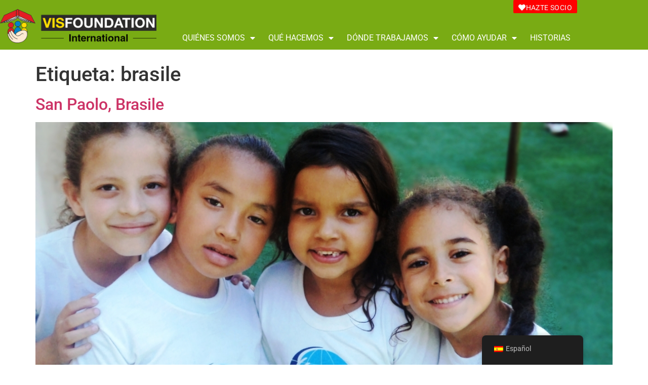

--- FILE ---
content_type: text/html; charset=UTF-8
request_url: https://international.visfoundation.org/es/tag/brasile/
body_size: 11756
content:
<!doctype html>
<html lang="es">
<head>
	<meta charset="UTF-8">
	<meta name="viewport" content="width=device-width, initial-scale=1">
	<link rel="profile" href="https://gmpg.org/xfn/11">
	<title>brasile &#8211; VIS Foundation International</title>
<meta name='robots' content='max-image-preview:large' />
<link rel="alternate" type="application/rss+xml" title="VIS Foundation International &raquo; Feed" href="https://international.visfoundation.org/es/feed/" />
<link rel="alternate" type="application/rss+xml" title="VIS Foundation International &raquo; Feed de los comentarios" href="https://international.visfoundation.org/es/comments/feed/" />
<link rel="alternate" type="application/rss+xml" title="VIS Foundation International &raquo; Etiqueta brasile del feed" href="https://international.visfoundation.org/es/tag/brasile/feed/" />
<style id='wp-img-auto-sizes-contain-inline-css'>
img:is([sizes=auto i],[sizes^="auto," i]){contain-intrinsic-size:3000px 1500px}
/*# sourceURL=wp-img-auto-sizes-contain-inline-css */
</style>
<style id='wp-emoji-styles-inline-css'>

	img.wp-smiley, img.emoji {
		display: inline !important;
		border: none !important;
		box-shadow: none !important;
		height: 1em !important;
		width: 1em !important;
		margin: 0 0.07em !important;
		vertical-align: -0.1em !important;
		background: none !important;
		padding: 0 !important;
	}
/*# sourceURL=wp-emoji-styles-inline-css */
</style>
<link rel='stylesheet' id='wp-block-library-css' href='https://international.visfoundation.org/wp-includes/css/dist/block-library/style.min.css?ver=6.9' media='all' />
<style id='global-styles-inline-css'>
:root{--wp--preset--aspect-ratio--square: 1;--wp--preset--aspect-ratio--4-3: 4/3;--wp--preset--aspect-ratio--3-4: 3/4;--wp--preset--aspect-ratio--3-2: 3/2;--wp--preset--aspect-ratio--2-3: 2/3;--wp--preset--aspect-ratio--16-9: 16/9;--wp--preset--aspect-ratio--9-16: 9/16;--wp--preset--color--black: #000000;--wp--preset--color--cyan-bluish-gray: #abb8c3;--wp--preset--color--white: #ffffff;--wp--preset--color--pale-pink: #f78da7;--wp--preset--color--vivid-red: #cf2e2e;--wp--preset--color--luminous-vivid-orange: #ff6900;--wp--preset--color--luminous-vivid-amber: #fcb900;--wp--preset--color--light-green-cyan: #7bdcb5;--wp--preset--color--vivid-green-cyan: #00d084;--wp--preset--color--pale-cyan-blue: #8ed1fc;--wp--preset--color--vivid-cyan-blue: #0693e3;--wp--preset--color--vivid-purple: #9b51e0;--wp--preset--gradient--vivid-cyan-blue-to-vivid-purple: linear-gradient(135deg,rgb(6,147,227) 0%,rgb(155,81,224) 100%);--wp--preset--gradient--light-green-cyan-to-vivid-green-cyan: linear-gradient(135deg,rgb(122,220,180) 0%,rgb(0,208,130) 100%);--wp--preset--gradient--luminous-vivid-amber-to-luminous-vivid-orange: linear-gradient(135deg,rgb(252,185,0) 0%,rgb(255,105,0) 100%);--wp--preset--gradient--luminous-vivid-orange-to-vivid-red: linear-gradient(135deg,rgb(255,105,0) 0%,rgb(207,46,46) 100%);--wp--preset--gradient--very-light-gray-to-cyan-bluish-gray: linear-gradient(135deg,rgb(238,238,238) 0%,rgb(169,184,195) 100%);--wp--preset--gradient--cool-to-warm-spectrum: linear-gradient(135deg,rgb(74,234,220) 0%,rgb(151,120,209) 20%,rgb(207,42,186) 40%,rgb(238,44,130) 60%,rgb(251,105,98) 80%,rgb(254,248,76) 100%);--wp--preset--gradient--blush-light-purple: linear-gradient(135deg,rgb(255,206,236) 0%,rgb(152,150,240) 100%);--wp--preset--gradient--blush-bordeaux: linear-gradient(135deg,rgb(254,205,165) 0%,rgb(254,45,45) 50%,rgb(107,0,62) 100%);--wp--preset--gradient--luminous-dusk: linear-gradient(135deg,rgb(255,203,112) 0%,rgb(199,81,192) 50%,rgb(65,88,208) 100%);--wp--preset--gradient--pale-ocean: linear-gradient(135deg,rgb(255,245,203) 0%,rgb(182,227,212) 50%,rgb(51,167,181) 100%);--wp--preset--gradient--electric-grass: linear-gradient(135deg,rgb(202,248,128) 0%,rgb(113,206,126) 100%);--wp--preset--gradient--midnight: linear-gradient(135deg,rgb(2,3,129) 0%,rgb(40,116,252) 100%);--wp--preset--font-size--small: 13px;--wp--preset--font-size--medium: 20px;--wp--preset--font-size--large: 36px;--wp--preset--font-size--x-large: 42px;--wp--preset--spacing--20: 0.44rem;--wp--preset--spacing--30: 0.67rem;--wp--preset--spacing--40: 1rem;--wp--preset--spacing--50: 1.5rem;--wp--preset--spacing--60: 2.25rem;--wp--preset--spacing--70: 3.38rem;--wp--preset--spacing--80: 5.06rem;--wp--preset--shadow--natural: 6px 6px 9px rgba(0, 0, 0, 0.2);--wp--preset--shadow--deep: 12px 12px 50px rgba(0, 0, 0, 0.4);--wp--preset--shadow--sharp: 6px 6px 0px rgba(0, 0, 0, 0.2);--wp--preset--shadow--outlined: 6px 6px 0px -3px rgb(255, 255, 255), 6px 6px rgb(0, 0, 0);--wp--preset--shadow--crisp: 6px 6px 0px rgb(0, 0, 0);}:root { --wp--style--global--content-size: 800px;--wp--style--global--wide-size: 1200px; }:where(body) { margin: 0; }.wp-site-blocks > .alignleft { float: left; margin-right: 2em; }.wp-site-blocks > .alignright { float: right; margin-left: 2em; }.wp-site-blocks > .aligncenter { justify-content: center; margin-left: auto; margin-right: auto; }:where(.wp-site-blocks) > * { margin-block-start: 24px; margin-block-end: 0; }:where(.wp-site-blocks) > :first-child { margin-block-start: 0; }:where(.wp-site-blocks) > :last-child { margin-block-end: 0; }:root { --wp--style--block-gap: 24px; }:root :where(.is-layout-flow) > :first-child{margin-block-start: 0;}:root :where(.is-layout-flow) > :last-child{margin-block-end: 0;}:root :where(.is-layout-flow) > *{margin-block-start: 24px;margin-block-end: 0;}:root :where(.is-layout-constrained) > :first-child{margin-block-start: 0;}:root :where(.is-layout-constrained) > :last-child{margin-block-end: 0;}:root :where(.is-layout-constrained) > *{margin-block-start: 24px;margin-block-end: 0;}:root :where(.is-layout-flex){gap: 24px;}:root :where(.is-layout-grid){gap: 24px;}.is-layout-flow > .alignleft{float: left;margin-inline-start: 0;margin-inline-end: 2em;}.is-layout-flow > .alignright{float: right;margin-inline-start: 2em;margin-inline-end: 0;}.is-layout-flow > .aligncenter{margin-left: auto !important;margin-right: auto !important;}.is-layout-constrained > .alignleft{float: left;margin-inline-start: 0;margin-inline-end: 2em;}.is-layout-constrained > .alignright{float: right;margin-inline-start: 2em;margin-inline-end: 0;}.is-layout-constrained > .aligncenter{margin-left: auto !important;margin-right: auto !important;}.is-layout-constrained > :where(:not(.alignleft):not(.alignright):not(.alignfull)){max-width: var(--wp--style--global--content-size);margin-left: auto !important;margin-right: auto !important;}.is-layout-constrained > .alignwide{max-width: var(--wp--style--global--wide-size);}body .is-layout-flex{display: flex;}.is-layout-flex{flex-wrap: wrap;align-items: center;}.is-layout-flex > :is(*, div){margin: 0;}body .is-layout-grid{display: grid;}.is-layout-grid > :is(*, div){margin: 0;}body{padding-top: 0px;padding-right: 0px;padding-bottom: 0px;padding-left: 0px;}a:where(:not(.wp-element-button)){text-decoration: underline;}:root :where(.wp-element-button, .wp-block-button__link){background-color: #32373c;border-width: 0;color: #fff;font-family: inherit;font-size: inherit;font-style: inherit;font-weight: inherit;letter-spacing: inherit;line-height: inherit;padding-top: calc(0.667em + 2px);padding-right: calc(1.333em + 2px);padding-bottom: calc(0.667em + 2px);padding-left: calc(1.333em + 2px);text-decoration: none;text-transform: inherit;}.has-black-color{color: var(--wp--preset--color--black) !important;}.has-cyan-bluish-gray-color{color: var(--wp--preset--color--cyan-bluish-gray) !important;}.has-white-color{color: var(--wp--preset--color--white) !important;}.has-pale-pink-color{color: var(--wp--preset--color--pale-pink) !important;}.has-vivid-red-color{color: var(--wp--preset--color--vivid-red) !important;}.has-luminous-vivid-orange-color{color: var(--wp--preset--color--luminous-vivid-orange) !important;}.has-luminous-vivid-amber-color{color: var(--wp--preset--color--luminous-vivid-amber) !important;}.has-light-green-cyan-color{color: var(--wp--preset--color--light-green-cyan) !important;}.has-vivid-green-cyan-color{color: var(--wp--preset--color--vivid-green-cyan) !important;}.has-pale-cyan-blue-color{color: var(--wp--preset--color--pale-cyan-blue) !important;}.has-vivid-cyan-blue-color{color: var(--wp--preset--color--vivid-cyan-blue) !important;}.has-vivid-purple-color{color: var(--wp--preset--color--vivid-purple) !important;}.has-black-background-color{background-color: var(--wp--preset--color--black) !important;}.has-cyan-bluish-gray-background-color{background-color: var(--wp--preset--color--cyan-bluish-gray) !important;}.has-white-background-color{background-color: var(--wp--preset--color--white) !important;}.has-pale-pink-background-color{background-color: var(--wp--preset--color--pale-pink) !important;}.has-vivid-red-background-color{background-color: var(--wp--preset--color--vivid-red) !important;}.has-luminous-vivid-orange-background-color{background-color: var(--wp--preset--color--luminous-vivid-orange) !important;}.has-luminous-vivid-amber-background-color{background-color: var(--wp--preset--color--luminous-vivid-amber) !important;}.has-light-green-cyan-background-color{background-color: var(--wp--preset--color--light-green-cyan) !important;}.has-vivid-green-cyan-background-color{background-color: var(--wp--preset--color--vivid-green-cyan) !important;}.has-pale-cyan-blue-background-color{background-color: var(--wp--preset--color--pale-cyan-blue) !important;}.has-vivid-cyan-blue-background-color{background-color: var(--wp--preset--color--vivid-cyan-blue) !important;}.has-vivid-purple-background-color{background-color: var(--wp--preset--color--vivid-purple) !important;}.has-black-border-color{border-color: var(--wp--preset--color--black) !important;}.has-cyan-bluish-gray-border-color{border-color: var(--wp--preset--color--cyan-bluish-gray) !important;}.has-white-border-color{border-color: var(--wp--preset--color--white) !important;}.has-pale-pink-border-color{border-color: var(--wp--preset--color--pale-pink) !important;}.has-vivid-red-border-color{border-color: var(--wp--preset--color--vivid-red) !important;}.has-luminous-vivid-orange-border-color{border-color: var(--wp--preset--color--luminous-vivid-orange) !important;}.has-luminous-vivid-amber-border-color{border-color: var(--wp--preset--color--luminous-vivid-amber) !important;}.has-light-green-cyan-border-color{border-color: var(--wp--preset--color--light-green-cyan) !important;}.has-vivid-green-cyan-border-color{border-color: var(--wp--preset--color--vivid-green-cyan) !important;}.has-pale-cyan-blue-border-color{border-color: var(--wp--preset--color--pale-cyan-blue) !important;}.has-vivid-cyan-blue-border-color{border-color: var(--wp--preset--color--vivid-cyan-blue) !important;}.has-vivid-purple-border-color{border-color: var(--wp--preset--color--vivid-purple) !important;}.has-vivid-cyan-blue-to-vivid-purple-gradient-background{background: var(--wp--preset--gradient--vivid-cyan-blue-to-vivid-purple) !important;}.has-light-green-cyan-to-vivid-green-cyan-gradient-background{background: var(--wp--preset--gradient--light-green-cyan-to-vivid-green-cyan) !important;}.has-luminous-vivid-amber-to-luminous-vivid-orange-gradient-background{background: var(--wp--preset--gradient--luminous-vivid-amber-to-luminous-vivid-orange) !important;}.has-luminous-vivid-orange-to-vivid-red-gradient-background{background: var(--wp--preset--gradient--luminous-vivid-orange-to-vivid-red) !important;}.has-very-light-gray-to-cyan-bluish-gray-gradient-background{background: var(--wp--preset--gradient--very-light-gray-to-cyan-bluish-gray) !important;}.has-cool-to-warm-spectrum-gradient-background{background: var(--wp--preset--gradient--cool-to-warm-spectrum) !important;}.has-blush-light-purple-gradient-background{background: var(--wp--preset--gradient--blush-light-purple) !important;}.has-blush-bordeaux-gradient-background{background: var(--wp--preset--gradient--blush-bordeaux) !important;}.has-luminous-dusk-gradient-background{background: var(--wp--preset--gradient--luminous-dusk) !important;}.has-pale-ocean-gradient-background{background: var(--wp--preset--gradient--pale-ocean) !important;}.has-electric-grass-gradient-background{background: var(--wp--preset--gradient--electric-grass) !important;}.has-midnight-gradient-background{background: var(--wp--preset--gradient--midnight) !important;}.has-small-font-size{font-size: var(--wp--preset--font-size--small) !important;}.has-medium-font-size{font-size: var(--wp--preset--font-size--medium) !important;}.has-large-font-size{font-size: var(--wp--preset--font-size--large) !important;}.has-x-large-font-size{font-size: var(--wp--preset--font-size--x-large) !important;}
:root :where(.wp-block-pullquote){font-size: 1.5em;line-height: 1.6;}
/*# sourceURL=global-styles-inline-css */
</style>
<link rel='stylesheet' id='trp-floater-language-switcher-style-css' href='https://international.visfoundation.org/wp-content/plugins/translatepress-multilingual/assets/css/trp-floater-language-switcher.css?ver=3.0.7' media='all' />
<link rel='stylesheet' id='trp-language-switcher-style-css' href='https://international.visfoundation.org/wp-content/plugins/translatepress-multilingual/assets/css/trp-language-switcher.css?ver=3.0.7' media='all' />
<link rel='stylesheet' id='hello-elementor-css' href='https://international.visfoundation.org/wp-content/themes/hello-elementor/assets/css/reset.css?ver=3.4.5' media='all' />
<link rel='stylesheet' id='hello-elementor-theme-style-css' href='https://international.visfoundation.org/wp-content/themes/hello-elementor/assets/css/theme.css?ver=3.4.5' media='all' />
<link rel='stylesheet' id='hello-elementor-header-footer-css' href='https://international.visfoundation.org/wp-content/themes/hello-elementor/assets/css/header-footer.css?ver=3.4.5' media='all' />
<link rel='stylesheet' id='elementor-frontend-css' href='https://international.visfoundation.org/wp-content/plugins/elementor/assets/css/frontend.min.css?ver=3.34.1' media='all' />
<link rel='stylesheet' id='widget-image-css' href='https://international.visfoundation.org/wp-content/plugins/elementor/assets/css/widget-image.min.css?ver=3.34.1' media='all' />
<link rel='stylesheet' id='widget-nav-menu-css' href='https://international.visfoundation.org/wp-content/plugins/elementor-pro/assets/css/widget-nav-menu.min.css?ver=3.34.0' media='all' />
<link rel='stylesheet' id='widget-icon-list-css' href='https://international.visfoundation.org/wp-content/plugins/elementor/assets/css/widget-icon-list.min.css?ver=3.34.1' media='all' />
<link rel='stylesheet' id='widget-spacer-css' href='https://international.visfoundation.org/wp-content/plugins/elementor/assets/css/widget-spacer.min.css?ver=3.34.1' media='all' />
<link rel='stylesheet' id='widget-heading-css' href='https://international.visfoundation.org/wp-content/plugins/elementor/assets/css/widget-heading.min.css?ver=3.34.1' media='all' />
<link rel='stylesheet' id='widget-social-icons-css' href='https://international.visfoundation.org/wp-content/plugins/elementor/assets/css/widget-social-icons.min.css?ver=3.34.1' media='all' />
<link rel='stylesheet' id='e-apple-webkit-css' href='https://international.visfoundation.org/wp-content/plugins/elementor/assets/css/conditionals/apple-webkit.min.css?ver=3.34.1' media='all' />
<link rel='stylesheet' id='widget-divider-css' href='https://international.visfoundation.org/wp-content/plugins/elementor/assets/css/widget-divider.min.css?ver=3.34.1' media='all' />
<link rel='stylesheet' id='elementor-icons-css' href='https://international.visfoundation.org/wp-content/plugins/elementor/assets/lib/eicons/css/elementor-icons.min.css?ver=5.45.0' media='all' />
<link rel='stylesheet' id='elementor-post-2980-css' href='https://international.visfoundation.org/wp-content/uploads/sites/19/elementor/css/post-2980.css?ver=1767901255' media='all' />
<link rel='stylesheet' id='font-awesome-5-all-css' href='https://international.visfoundation.org/wp-content/plugins/elementor/assets/lib/font-awesome/css/all.min.css?ver=3.34.1' media='all' />
<link rel='stylesheet' id='font-awesome-4-shim-css' href='https://international.visfoundation.org/wp-content/plugins/elementor/assets/lib/font-awesome/css/v4-shims.min.css?ver=3.34.1' media='all' />
<link rel='stylesheet' id='elementor-post-1736-css' href='https://international.visfoundation.org/wp-content/uploads/sites/19/elementor/css/post-1736.css?ver=1767901255' media='all' />
<link rel='stylesheet' id='elementor-post-2032-css' href='https://international.visfoundation.org/wp-content/uploads/sites/19/elementor/css/post-2032.css?ver=1767901255' media='all' />
<link rel='stylesheet' id='elementor-gf-local-roboto-css' href='https://international.visfoundation.org/wp-content/uploads/sites/19/elementor/google-fonts/css/roboto.css?ver=1742402829' media='all' />
<link rel='stylesheet' id='elementor-gf-local-robotoslab-css' href='https://international.visfoundation.org/wp-content/uploads/sites/19/elementor/google-fonts/css/robotoslab.css?ver=1742402850' media='all' />
<link rel='stylesheet' id='elementor-icons-shared-0-css' href='https://international.visfoundation.org/wp-content/plugins/elementor/assets/lib/font-awesome/css/fontawesome.min.css?ver=5.15.3' media='all' />
<link rel='stylesheet' id='elementor-icons-fa-solid-css' href='https://international.visfoundation.org/wp-content/plugins/elementor/assets/lib/font-awesome/css/solid.min.css?ver=5.15.3' media='all' />
<link rel='stylesheet' id='elementor-icons-fa-brands-css' href='https://international.visfoundation.org/wp-content/plugins/elementor/assets/lib/font-awesome/css/brands.min.css?ver=5.15.3' media='all' />
<link rel='stylesheet' id='elementor-icons-fa-regular-css' href='https://international.visfoundation.org/wp-content/plugins/elementor/assets/lib/font-awesome/css/regular.min.css?ver=5.15.3' media='all' />
<script src="https://international.visfoundation.org/wp-includes/js/jquery/jquery.min.js?ver=3.7.1" id="jquery-core-js"></script>
<script src="https://international.visfoundation.org/wp-includes/js/jquery/jquery-migrate.min.js?ver=3.4.1" id="jquery-migrate-js"></script>
<script src="https://international.visfoundation.org/wp-content/plugins/elementor/assets/lib/font-awesome/js/v4-shims.min.js?ver=3.34.1" id="font-awesome-4-shim-js"></script>
<link rel="https://api.w.org/" href="https://international.visfoundation.org/es/wp-json/" /><link rel="alternate" title="JSON" type="application/json" href="https://international.visfoundation.org/es/wp-json/wp/v2/tags/26" /><link rel="EditURI" type="application/rsd+xml" title="RSD" href="https://international.visfoundation.org/xmlrpc.php?rsd" />
<meta name="generator" content="WordPress 6.9" />
<link rel="alternate" hreflang="es-ES" href="https://international.visfoundation.org/es/tag/brasile/"/>
<link rel="alternate" hreflang="pt-BR" href="https://international.visfoundation.org/pt/tag/brasile/"/>
<link rel="alternate" hreflang="fr-FR" href="https://international.visfoundation.org/fr/tag/brasile/"/>
<link rel="alternate" hreflang="en-US" href="https://international.visfoundation.org/en/tag/brasile/"/>
<link rel="alternate" hreflang="es" href="https://international.visfoundation.org/es/tag/brasile/"/>
<link rel="alternate" hreflang="pt" href="https://international.visfoundation.org/pt/tag/brasile/"/>
<link rel="alternate" hreflang="fr" href="https://international.visfoundation.org/fr/tag/brasile/"/>
<link rel="alternate" hreflang="en" href="https://international.visfoundation.org/en/tag/brasile/"/>
<link rel="alternate" hreflang="x-default" href="https://international.visfoundation.org/es/tag/brasile/"/>
<meta name="generator" content="Elementor 3.34.1; features: additional_custom_breakpoints; settings: css_print_method-external, google_font-enabled, font_display-auto">
			<style>
				.e-con.e-parent:nth-of-type(n+4):not(.e-lazyloaded):not(.e-no-lazyload),
				.e-con.e-parent:nth-of-type(n+4):not(.e-lazyloaded):not(.e-no-lazyload) * {
					background-image: none !important;
				}
				@media screen and (max-height: 1024px) {
					.e-con.e-parent:nth-of-type(n+3):not(.e-lazyloaded):not(.e-no-lazyload),
					.e-con.e-parent:nth-of-type(n+3):not(.e-lazyloaded):not(.e-no-lazyload) * {
						background-image: none !important;
					}
				}
				@media screen and (max-height: 640px) {
					.e-con.e-parent:nth-of-type(n+2):not(.e-lazyloaded):not(.e-no-lazyload),
					.e-con.e-parent:nth-of-type(n+2):not(.e-lazyloaded):not(.e-no-lazyload) * {
						background-image: none !important;
					}
				}
			</style>
			<link rel="icon" href="https://international.visfoundation.org/wp-content/uploads/sites/19/2018/10/favicon.png" sizes="32x32" />
<link rel="icon" href="https://international.visfoundation.org/wp-content/uploads/sites/19/2018/10/favicon.png" sizes="192x192" />
<link rel="apple-touch-icon" href="https://international.visfoundation.org/wp-content/uploads/sites/19/2018/10/favicon.png" />
<meta name="msapplication-TileImage" content="https://international.visfoundation.org/wp-content/uploads/sites/19/2018/10/favicon.png" />
	<!-- Global site tag (gtag.js) - Google Analytics -->
	<script async src="https://www.googletagmanager.com/gtag/js?id=UA-27471416-1"></script>
	<script>
	  window.dataLayer = window.dataLayer || [];
	  function gtag(){dataLayer.push(arguments);}
	  gtag('js', new Date());
	  gtag('config', 'UA-27471416-1');
	</script>
	</head>
<body class="archive tag tag-brasile tag-26 wp-embed-responsive wp-theme-hello-elementor translatepress-es_ES hello-elementor-default elementor-default elementor-kit-2980">


<a class="skip-link screen-reader-text" href="#content">Ir al contenido</a>

		<header data-elementor-type="header" data-elementor-id="1736" class="elementor elementor-1736 elementor-location-header" data-elementor-post-type="elementor_library">
					<section class="elementor-section elementor-top-section elementor-element elementor-element-6e15e44 elementor-section-boxed elementor-section-height-default elementor-section-height-default" data-id="6e15e44" data-element_type="section" data-settings="{&quot;background_background&quot;:&quot;classic&quot;}">
						<div class="elementor-container elementor-column-gap-default">
					<div class="elementor-column elementor-col-50 elementor-top-column elementor-element elementor-element-e41c666" data-id="e41c666" data-element_type="column">
			<div class="elementor-widget-wrap elementor-element-populated">
						<div class="elementor-element elementor-element-7b9c9da elementor-widget elementor-widget-image" data-id="7b9c9da" data-element_type="widget" data-widget_type="image.default">
				<div class="elementor-widget-container">
																<a href="/">
							<img width="341" height="75" src="https://international.visfoundation.org/wp-content/uploads/sites/19/2019/10/Logo-VIS-Foundation-1.png" class="attachment-medium_large size-medium_large wp-image-2987" alt="" srcset="https://international.visfoundation.org/wp-content/uploads/sites/19/2019/10/Logo-VIS-Foundation-1.png 341w, https://international.visfoundation.org/wp-content/uploads/sites/19/2019/10/Logo-VIS-Foundation-1-300x66.png 300w, https://international.visfoundation.org/wp-content/uploads/sites/19/2019/10/Logo-VIS-Foundation-1-16x4.png 16w" sizes="(max-width: 341px) 100vw, 341px" />								</a>
															</div>
				</div>
					</div>
		</div>
				<div class="elementor-column elementor-col-50 elementor-top-column elementor-element elementor-element-c560b09" data-id="c560b09" data-element_type="column">
			<div class="elementor-widget-wrap elementor-element-populated">
						<div class="elementor-element elementor-element-a8304b0 elementor-align-right boton topbar elementor-hidden-phone elementor-widget elementor-widget-button" data-id="a8304b0" data-element_type="widget" data-widget_type="button.default">
				<div class="elementor-widget-container">
									<div class="elementor-button-wrapper">
					<a class="elementor-button elementor-button-link elementor-size-xs" href="https://international.visfoundation.org/como-ayudar/hazte-socio/">
						<span class="elementor-button-content-wrapper">
						<span class="elementor-button-icon">
				<i aria-hidden="true" class="fas fa-heart"></i>			</span>
									<span class="elementor-button-text">Hazte Socio</span>
					</span>
					</a>
				</div>
								</div>
				</div>
				<div class="elementor-element elementor-element-1f39cf4 elementor-nav-menu__align-end elementor-nav-menu--stretch elementor-nav-menu--dropdown-tablet elementor-nav-menu__text-align-aside elementor-nav-menu--toggle elementor-nav-menu--burger elementor-widget elementor-widget-nav-menu" data-id="1f39cf4" data-element_type="widget" data-settings="{&quot;full_width&quot;:&quot;stretch&quot;,&quot;layout&quot;:&quot;horizontal&quot;,&quot;submenu_icon&quot;:{&quot;value&quot;:&quot;&lt;i class=\&quot;fas fa-caret-down\&quot; aria-hidden=\&quot;true\&quot;&gt;&lt;\/i&gt;&quot;,&quot;library&quot;:&quot;fa-solid&quot;},&quot;toggle&quot;:&quot;burger&quot;}" data-widget_type="nav-menu.default">
				<div class="elementor-widget-container">
								<nav aria-label="Menú" class="elementor-nav-menu--main elementor-nav-menu__container elementor-nav-menu--layout-horizontal e--pointer-underline e--animation-slide">
				<ul id="menu-1-1f39cf4" class="elementor-nav-menu"><li class="menu-item menu-item-type-custom menu-item-object-custom menu-item-has-children menu-item-1890"><a class="elementor-item">Quiénes somos</a>
<ul class="sub-menu elementor-nav-menu--dropdown">
	<li class="menu-item menu-item-type-post_type menu-item-object-page menu-item-2364"><a href="https://international.visfoundation.org/es/mision-objetivos/" class="elementor-sub-item">Misión y objetivos</a></li>
	<li class="menu-item menu-item-type-post_type menu-item-object-page menu-item-2365"><a href="https://international.visfoundation.org/es/nuestros-valores/" class="elementor-sub-item">Nuestros Valores</a></li>
	<li class="menu-item menu-item-type-post_type menu-item-object-page menu-item-2363"><a href="https://international.visfoundation.org/es/estructura-y-organizacion/" class="elementor-sub-item">Estructura y Organización</a></li>
	<li class="menu-item menu-item-type-post_type menu-item-object-page menu-item-2366"><a href="https://international.visfoundation.org/es/testimonio-e-historia/" class="elementor-sub-item">Testimonio e Historia</a></li>
	<li class="menu-item menu-item-type-post_type menu-item-object-page menu-item-2335"><a href="https://international.visfoundation.org/es/nuestro-lema-y-nuestro-logo/" class="elementor-sub-item">Nombre, Lema y Logo</a></li>
</ul>
</li>
<li class="menu-item menu-item-type-custom menu-item-object-custom menu-item-has-children menu-item-1894"><a class="elementor-item">Qué hacemos</a>
<ul class="sub-menu elementor-nav-menu--dropdown">
	<li class="menu-item menu-item-type-post_type menu-item-object-page menu-item-2369"><a href="https://international.visfoundation.org/es/educacion/" class="elementor-sub-item">Educación</a></li>
	<li class="menu-item menu-item-type-post_type menu-item-object-page menu-item-2367"><a href="https://international.visfoundation.org/es/acogida/" class="elementor-sub-item">Acogida</a></li>
	<li class="menu-item menu-item-type-post_type menu-item-object-page menu-item-2371"><a href="https://international.visfoundation.org/es/salud/" class="elementor-sub-item">Salud</a></li>
	<li class="menu-item menu-item-type-post_type menu-item-object-page menu-item-2370"><a href="https://international.visfoundation.org/es/mujer/" class="elementor-sub-item">Mujer</a></li>
	<li class="menu-item menu-item-type-post_type menu-item-object-page menu-item-2368"><a href="https://international.visfoundation.org/es/discapacidad/" class="elementor-sub-item">Discapacidad</a></li>
</ul>
</li>
<li class="menu-item menu-item-type-custom menu-item-object-custom menu-item-has-children menu-item-1898"><a class="elementor-item">Dónde trabajamos</a>
<ul class="sub-menu elementor-nav-menu--dropdown">
	<li class="menu-item menu-item-type-post_type menu-item-object-page menu-item-2376"><a href="https://international.visfoundation.org/es/que-hacemos-en-europa/" class="elementor-sub-item">Qué hacemos en Europa</a></li>
	<li class="menu-item menu-item-type-post_type menu-item-object-page menu-item-2373"><a href="https://international.visfoundation.org/es/que-hacemos-en-america-latina/" class="elementor-sub-item">Qué hacemos en América Latina</a></li>
	<li class="menu-item menu-item-type-post_type menu-item-object-page menu-item-2372"><a href="https://international.visfoundation.org/es/que-hacemos-en-africa/" class="elementor-sub-item">Qué hacemos en África</a></li>
	<li class="menu-item menu-item-type-post_type menu-item-object-page menu-item-2374"><a href="https://international.visfoundation.org/es/que-hacemos-en-asia/" class="elementor-sub-item">Qué hacemos en Asia</a></li>
</ul>
</li>
<li class="rojogm menu-item menu-item-type-post_type menu-item-object-page menu-item-has-children menu-item-1242"><a href="https://international.visfoundation.org/es/como-ayudar/" class="elementor-item">Cómo ayudar</a>
<ul class="sub-menu elementor-nav-menu--dropdown">
	<li class="rojogm menu-item menu-item-type-post_type menu-item-object-page menu-item-2382"><a href="https://international.visfoundation.org/es/como-ayudar/hazte-socio/" class="elementor-sub-item">Hazte socio</a></li>
	<li class="menu-item menu-item-type-post_type menu-item-object-page menu-item-2381"><a href="https://international.visfoundation.org/es/como-ayudar/haz-un-donativo/" class="elementor-sub-item">Haz un donativo</a></li>
	<li class="menu-item menu-item-type-post_type menu-item-object-page menu-item-3025"><a href="https://international.visfoundation.org/es/como-ayudar/empresas/" class="elementor-sub-item">Empresas</a></li>
	<li class="menu-item menu-item-type-post_type menu-item-object-page menu-item-3026"><a href="https://international.visfoundation.org/es/como-ayudar/voluntariado/" class="elementor-sub-item">Voluntariado</a></li>
</ul>
</li>
<li class="menu-item menu-item-type-post_type menu-item-object-page menu-item-1725"><a href="https://international.visfoundation.org/es/historias/" class="elementor-item">Historias</a></li>
</ul>			</nav>
					<div class="elementor-menu-toggle" role="button" tabindex="0" aria-label="Alternar menú" aria-expanded="false">
			<i aria-hidden="true" role="presentation" class="elementor-menu-toggle__icon--open eicon-menu-bar"></i><i aria-hidden="true" role="presentation" class="elementor-menu-toggle__icon--close eicon-close"></i>		</div>
					<nav class="elementor-nav-menu--dropdown elementor-nav-menu__container" aria-hidden="true">
				<ul id="menu-2-1f39cf4" class="elementor-nav-menu"><li class="menu-item menu-item-type-custom menu-item-object-custom menu-item-has-children menu-item-1890"><a class="elementor-item" tabindex="-1">Quiénes somos</a>
<ul class="sub-menu elementor-nav-menu--dropdown">
	<li class="menu-item menu-item-type-post_type menu-item-object-page menu-item-2364"><a href="https://international.visfoundation.org/es/mision-objetivos/" class="elementor-sub-item" tabindex="-1">Misión y objetivos</a></li>
	<li class="menu-item menu-item-type-post_type menu-item-object-page menu-item-2365"><a href="https://international.visfoundation.org/es/nuestros-valores/" class="elementor-sub-item" tabindex="-1">Nuestros Valores</a></li>
	<li class="menu-item menu-item-type-post_type menu-item-object-page menu-item-2363"><a href="https://international.visfoundation.org/es/estructura-y-organizacion/" class="elementor-sub-item" tabindex="-1">Estructura y Organización</a></li>
	<li class="menu-item menu-item-type-post_type menu-item-object-page menu-item-2366"><a href="https://international.visfoundation.org/es/testimonio-e-historia/" class="elementor-sub-item" tabindex="-1">Testimonio e Historia</a></li>
	<li class="menu-item menu-item-type-post_type menu-item-object-page menu-item-2335"><a href="https://international.visfoundation.org/es/nuestro-lema-y-nuestro-logo/" class="elementor-sub-item" tabindex="-1">Nombre, Lema y Logo</a></li>
</ul>
</li>
<li class="menu-item menu-item-type-custom menu-item-object-custom menu-item-has-children menu-item-1894"><a class="elementor-item" tabindex="-1">Qué hacemos</a>
<ul class="sub-menu elementor-nav-menu--dropdown">
	<li class="menu-item menu-item-type-post_type menu-item-object-page menu-item-2369"><a href="https://international.visfoundation.org/es/educacion/" class="elementor-sub-item" tabindex="-1">Educación</a></li>
	<li class="menu-item menu-item-type-post_type menu-item-object-page menu-item-2367"><a href="https://international.visfoundation.org/es/acogida/" class="elementor-sub-item" tabindex="-1">Acogida</a></li>
	<li class="menu-item menu-item-type-post_type menu-item-object-page menu-item-2371"><a href="https://international.visfoundation.org/es/salud/" class="elementor-sub-item" tabindex="-1">Salud</a></li>
	<li class="menu-item menu-item-type-post_type menu-item-object-page menu-item-2370"><a href="https://international.visfoundation.org/es/mujer/" class="elementor-sub-item" tabindex="-1">Mujer</a></li>
	<li class="menu-item menu-item-type-post_type menu-item-object-page menu-item-2368"><a href="https://international.visfoundation.org/es/discapacidad/" class="elementor-sub-item" tabindex="-1">Discapacidad</a></li>
</ul>
</li>
<li class="menu-item menu-item-type-custom menu-item-object-custom menu-item-has-children menu-item-1898"><a class="elementor-item" tabindex="-1">Dónde trabajamos</a>
<ul class="sub-menu elementor-nav-menu--dropdown">
	<li class="menu-item menu-item-type-post_type menu-item-object-page menu-item-2376"><a href="https://international.visfoundation.org/es/que-hacemos-en-europa/" class="elementor-sub-item" tabindex="-1">Qué hacemos en Europa</a></li>
	<li class="menu-item menu-item-type-post_type menu-item-object-page menu-item-2373"><a href="https://international.visfoundation.org/es/que-hacemos-en-america-latina/" class="elementor-sub-item" tabindex="-1">Qué hacemos en América Latina</a></li>
	<li class="menu-item menu-item-type-post_type menu-item-object-page menu-item-2372"><a href="https://international.visfoundation.org/es/que-hacemos-en-africa/" class="elementor-sub-item" tabindex="-1">Qué hacemos en África</a></li>
	<li class="menu-item menu-item-type-post_type menu-item-object-page menu-item-2374"><a href="https://international.visfoundation.org/es/que-hacemos-en-asia/" class="elementor-sub-item" tabindex="-1">Qué hacemos en Asia</a></li>
</ul>
</li>
<li class="rojogm menu-item menu-item-type-post_type menu-item-object-page menu-item-has-children menu-item-1242"><a href="https://international.visfoundation.org/es/como-ayudar/" class="elementor-item" tabindex="-1">Cómo ayudar</a>
<ul class="sub-menu elementor-nav-menu--dropdown">
	<li class="rojogm menu-item menu-item-type-post_type menu-item-object-page menu-item-2382"><a href="https://international.visfoundation.org/es/como-ayudar/hazte-socio/" class="elementor-sub-item" tabindex="-1">Hazte socio</a></li>
	<li class="menu-item menu-item-type-post_type menu-item-object-page menu-item-2381"><a href="https://international.visfoundation.org/es/como-ayudar/haz-un-donativo/" class="elementor-sub-item" tabindex="-1">Haz un donativo</a></li>
	<li class="menu-item menu-item-type-post_type menu-item-object-page menu-item-3025"><a href="https://international.visfoundation.org/es/como-ayudar/empresas/" class="elementor-sub-item" tabindex="-1">Empresas</a></li>
	<li class="menu-item menu-item-type-post_type menu-item-object-page menu-item-3026"><a href="https://international.visfoundation.org/es/como-ayudar/voluntariado/" class="elementor-sub-item" tabindex="-1">Voluntariado</a></li>
</ul>
</li>
<li class="menu-item menu-item-type-post_type menu-item-object-page menu-item-1725"><a href="https://international.visfoundation.org/es/historias/" class="elementor-item" tabindex="-1">Historias</a></li>
</ul>			</nav>
						</div>
				</div>
					</div>
		</div>
					</div>
		</section>
				</header>
		<main id="content" class="site-main">

			<div class="page-header">
			<h1 class="entry-title">Etiqueta: <span>brasile</span></h1>		</div>
	
	<div class="page-content">
					<article class="post">
				<h2 class="entry-title"><a href="https://international.visfoundation.org/es/2011/04/17/la-nostra-scuola-in-brasile-in-una-delle-favelas-della-periferia-di-sao-paolo/">San Paolo, Brasile</a></h2><a href="https://international.visfoundation.org/es/2011/04/17/la-nostra-scuola-in-brasile-in-una-delle-favelas-della-periferia-di-sao-paolo/"><img fetchpriority="high" width="800" height="528" src="https://international.visfoundation.org/wp-content/uploads/sites/19/2013/04/Alcune-bambine-in-pausa-gioco.jpg" class="attachment-large size-large wp-post-image" alt="" decoding="async" srcset="https://international.visfoundation.org/wp-content/uploads/sites/19/2013/04/Alcune-bambine-in-pausa-gioco.jpg 1024w, https://international.visfoundation.org/wp-content/uploads/sites/19/2013/04/Alcune-bambine-in-pausa-gioco-300x198.jpg 300w" sizes="(max-width: 800px) 100vw, 800px" /></a>			</article>
			</div>

	
</main>
		<footer data-elementor-type="footer" data-elementor-id="2032" class="elementor elementor-2032 elementor-location-footer" data-elementor-post-type="elementor_library">
					<section class="elementor-section elementor-top-section elementor-element elementor-element-abd7c1a elementor-section-boxed elementor-section-height-default elementor-section-height-default" data-id="abd7c1a" data-element_type="section" data-settings="{&quot;background_background&quot;:&quot;classic&quot;}">
						<div class="elementor-container elementor-column-gap-default">
					<div class="elementor-column elementor-col-50 elementor-top-column elementor-element elementor-element-e46cf24" data-id="e46cf24" data-element_type="column">
			<div class="elementor-widget-wrap elementor-element-populated">
						<div class="elementor-element elementor-element-3ea47e2 elementor-widget elementor-widget-image" data-id="3ea47e2" data-element_type="widget" data-widget_type="image.default">
				<div class="elementor-widget-container">
															<img width="150" height="150" src="https://international.visfoundation.org/wp-content/uploads/sites/19/2015/03/favicon-150x150.png" class="attachment-thumbnail size-thumbnail wp-image-726" alt="" srcset="https://international.visfoundation.org/wp-content/uploads/sites/19/2015/03/favicon-150x150.png 150w, https://international.visfoundation.org/wp-content/uploads/sites/19/2015/03/favicon-66x66.png 66w, https://international.visfoundation.org/wp-content/uploads/sites/19/2015/03/favicon.png 248w" sizes="(max-width: 150px) 100vw, 150px" />															</div>
				</div>
				<div class="elementor-element elementor-element-45b1dbc4 elementor-widget elementor-widget-text-editor" data-id="45b1dbc4" data-element_type="widget" data-widget_type="text-editor.default">
				<div class="elementor-widget-container">
									<p><strong>Fundación VIS International</strong></p><p>info@visfoundation.org</p>								</div>
				</div>
				<div class="elementor-element elementor-element-f1f598b elementor-align-center elementor-icon-list--layout-traditional elementor-list-item-link-full_width elementor-widget elementor-widget-icon-list" data-id="f1f598b" data-element_type="widget" data-widget_type="icon-list.default">
				<div class="elementor-widget-container">
							<ul class="elementor-icon-list-items">
							<li class="elementor-icon-list-item">
											<a href="https://international.visfoundation.org/contactar/">

											<span class="elementor-icon-list-text">Contactar</span>
											</a>
									</li>
						</ul>
						</div>
				</div>
				<div class="elementor-element elementor-element-8a92653 elementor-widget elementor-widget-spacer" data-id="8a92653" data-element_type="widget" data-widget_type="spacer.default">
				<div class="elementor-widget-container">
							<div class="elementor-spacer">
			<div class="elementor-spacer-inner"></div>
		</div>
						</div>
				</div>
					</div>
		</div>
				<div class="elementor-column elementor-col-50 elementor-top-column elementor-element elementor-element-381c0d1" data-id="381c0d1" data-element_type="column">
			<div class="elementor-widget-wrap elementor-element-populated">
						<div class="elementor-element elementor-element-545a825 elementor-hidden-phone elementor-widget elementor-widget-spacer" data-id="545a825" data-element_type="widget" data-widget_type="spacer.default">
				<div class="elementor-widget-container">
							<div class="elementor-spacer">
			<div class="elementor-spacer-inner"></div>
		</div>
						</div>
				</div>
				<section class="elementor-section elementor-inner-section elementor-element elementor-element-b35bcf5 elementor-section-boxed elementor-section-height-default elementor-section-height-default" data-id="b35bcf5" data-element_type="section">
						<div class="elementor-container elementor-column-gap-default">
					<div class="elementor-column elementor-col-33 elementor-inner-column elementor-element elementor-element-fd08617" data-id="fd08617" data-element_type="column">
			<div class="elementor-widget-wrap elementor-element-populated">
						<div class="elementor-element elementor-element-2567772e elementor-widget elementor-widget-heading" data-id="2567772e" data-element_type="widget" data-widget_type="heading.default">
				<div class="elementor-widget-container">
					<h4 class="elementor-heading-title elementor-size-default">Qué hacemos</h4>				</div>
				</div>
				<div class="elementor-element elementor-element-d4c7de9 elementor-align-start elementor-mobile-align-center elementor-icon-list--layout-traditional elementor-list-item-link-full_width elementor-widget elementor-widget-icon-list" data-id="d4c7de9" data-element_type="widget" data-widget_type="icon-list.default">
				<div class="elementor-widget-container">
							<ul class="elementor-icon-list-items">
							<li class="elementor-icon-list-item">
											<a href="https://international.visfoundation.org/educacion/">

											<span class="elementor-icon-list-text">Educación</span>
											</a>
									</li>
								<li class="elementor-icon-list-item">
											<a href="https://international.visfoundation.org/acogida/">

											<span class="elementor-icon-list-text">Acogida</span>
											</a>
									</li>
								<li class="elementor-icon-list-item">
											<a href="https://international.visfoundation.org/salud/">

											<span class="elementor-icon-list-text">Salud</span>
											</a>
									</li>
								<li class="elementor-icon-list-item">
											<a href="https://international.visfoundation.org/mujer/">

											<span class="elementor-icon-list-text">Mujer</span>
											</a>
									</li>
								<li class="elementor-icon-list-item">
											<a href="https://international.visfoundation.org/discapacidad/">

											<span class="elementor-icon-list-text">Discapacidad</span>
											</a>
									</li>
						</ul>
						</div>
				</div>
					</div>
		</div>
				<div class="elementor-column elementor-col-33 elementor-inner-column elementor-element elementor-element-0fffc3d" data-id="0fffc3d" data-element_type="column">
			<div class="elementor-widget-wrap elementor-element-populated">
						<div class="elementor-element elementor-element-41ae0a79 elementor-widget elementor-widget-heading" data-id="41ae0a79" data-element_type="widget" data-widget_type="heading.default">
				<div class="elementor-widget-container">
					<h4 class="elementor-heading-title elementor-size-default">Dónde trabajamos</h4>				</div>
				</div>
				<div class="elementor-element elementor-element-46b9eef1 elementor-align-start elementor-mobile-align-center elementor-icon-list--layout-traditional elementor-list-item-link-full_width elementor-widget elementor-widget-icon-list" data-id="46b9eef1" data-element_type="widget" data-widget_type="icon-list.default">
				<div class="elementor-widget-container">
							<ul class="elementor-icon-list-items">
							<li class="elementor-icon-list-item">
											<a href="https://international.visfoundation.org/que-hacemos-en-europa/">

											<span class="elementor-icon-list-text">En Europa</span>
											</a>
									</li>
								<li class="elementor-icon-list-item">
											<a href="https://international.visfoundation.org/que-hacemos-en-america-latina/">

											<span class="elementor-icon-list-text">En América Latina</span>
											</a>
									</li>
								<li class="elementor-icon-list-item">
											<a href="https://international.visfoundation.org/que-hacemos-en-africa/">

											<span class="elementor-icon-list-text">En África</span>
											</a>
									</li>
								<li class="elementor-icon-list-item">
											<a href="https://international.visfoundation.org/que-hacemos-en-asia/">

											<span class="elementor-icon-list-text">En Asia</span>
											</a>
									</li>
						</ul>
						</div>
				</div>
					</div>
		</div>
				<div class="elementor-column elementor-col-33 elementor-inner-column elementor-element elementor-element-2461f25" data-id="2461f25" data-element_type="column" data-settings="{&quot;background_background&quot;:&quot;classic&quot;}">
			<div class="elementor-widget-wrap elementor-element-populated">
						<div class="elementor-element elementor-element-1a92ecc9 elementor-widget elementor-widget-heading" data-id="1a92ecc9" data-element_type="widget" data-widget_type="heading.default">
				<div class="elementor-widget-container">
					<h4 class="elementor-heading-title elementor-size-default">¡Ayúdanos!</h4>				</div>
				</div>
				<div class="elementor-element elementor-element-35395b4b elementor-align-center elementor-mobile-align-center elementor-list-item-link-full_width elementor-widget elementor-widget-icon-list" data-id="35395b4b" data-element_type="widget" data-widget_type="icon-list.default">
				<div class="elementor-widget-container">
							<ul class="elementor-icon-list-items">
							<li class="elementor-icon-list-item">
											<a href="https://international.visfoundation.org/como-ayudar/hazte-socio/">

											<span class="elementor-icon-list-text">Hazte socio</span>
											</a>
									</li>
								<li class="elementor-icon-list-item">
											<a href="https://international.visfoundation.org/como-ayudar/haz-un-donativo/">

											<span class="elementor-icon-list-text">Haz un Donativo</span>
											</a>
									</li>
								<li class="elementor-icon-list-item">
											<a href="https://international.visfoundation.org/como-ayudar/voluntariado/">

												<span class="elementor-icon-list-icon">
							<i aria-hidden="true" class="fas fa-check"></i>						</span>
										<span class="elementor-icon-list-text">Hazte Voluntario​</span>
											</a>
									</li>
								<li class="elementor-icon-list-item">
											<a href="https://international.visfoundation.org/como-ayudar/empresas/">

												<span class="elementor-icon-list-icon">
							<i aria-hidden="true" class="fas fa-check"></i>						</span>
										<span class="elementor-icon-list-text">Empresas</span>
											</a>
									</li>
						</ul>
						</div>
				</div>
				<div class="elementor-element elementor-element-74fca75 elementor-hidden-phone elementor-widget elementor-widget-spacer" data-id="74fca75" data-element_type="widget" data-widget_type="spacer.default">
				<div class="elementor-widget-container">
							<div class="elementor-spacer">
			<div class="elementor-spacer-inner"></div>
		</div>
						</div>
				</div>
					</div>
		</div>
					</div>
		</section>
					</div>
		</div>
					</div>
		</section>
				<footer class="elementor-section elementor-top-section elementor-element elementor-element-28c8c31 elementor-section-boxed elementor-section-height-default elementor-section-height-default" data-id="28c8c31" data-element_type="section" data-settings="{&quot;background_background&quot;:&quot;classic&quot;}">
						<div class="elementor-container elementor-column-gap-no">
					<div class="elementor-column elementor-col-100 elementor-top-column elementor-element elementor-element-f27a06f" data-id="f27a06f" data-element_type="column">
			<div class="elementor-widget-wrap elementor-element-populated">
						<div class="elementor-element elementor-element-84212ee e-grid-align-mobile-center elementor-shape-square elementor-grid-0 e-grid-align-center elementor-widget elementor-widget-social-icons" data-id="84212ee" data-element_type="widget" data-widget_type="social-icons.default">
				<div class="elementor-widget-container">
							<div class="elementor-social-icons-wrapper elementor-grid" role="list">
							<span class="elementor-grid-item" role="listitem">
					<a class="elementor-icon elementor-social-icon elementor-social-icon-facebook-f elementor-repeater-item-3345c5a" href="https://www.facebook.com/visfoundationinternational" target="_blank">
						<span class="elementor-screen-only">Facebook-f</span>
						<i aria-hidden="true" class="fab fa-facebook-f"></i>					</a>
				</span>
							<span class="elementor-grid-item" role="listitem">
					<a class="elementor-icon elementor-social-icon elementor-social-icon-instagram elementor-repeater-item-e8a4192" href="https://www.instagram.com/visfoundation_international/" target="_blank">
						<span class="elementor-screen-only">Instagram</span>
						<i aria-hidden="true" class="fab fa-instagram"></i>					</a>
				</span>
							<span class="elementor-grid-item" role="listitem">
					<a class="elementor-icon elementor-social-icon elementor-social-icon-twitter elementor-repeater-item-dc10550" href="https://twitter.com/visfound" target="_blank">
						<span class="elementor-screen-only">Twitter</span>
						<i aria-hidden="true" class="fab fa-twitter"></i>					</a>
				</span>
							<span class="elementor-grid-item" role="listitem">
					<a class="elementor-icon elementor-social-icon elementor-social-icon-youtube elementor-repeater-item-dbaeb71" href="https://www.youtube.com/channel/UCx1RNbF2gB1HSLccchdT1jQ" target="_blank">
						<span class="elementor-screen-only">Youtube</span>
						<i aria-hidden="true" class="fab fa-youtube"></i>					</a>
				</span>
					</div>
						</div>
				</div>
				<div class="elementor-element elementor-element-65e7a8f elementor-widget elementor-widget-spacer" data-id="65e7a8f" data-element_type="widget" data-widget_type="spacer.default">
				<div class="elementor-widget-container">
							<div class="elementor-spacer">
			<div class="elementor-spacer-inner"></div>
		</div>
						</div>
				</div>
				<div class="elementor-element elementor-element-414513f elementor-widget elementor-widget-image" data-id="414513f" data-element_type="widget" data-widget_type="image.default">
				<div class="elementor-widget-container">
															<img width="800" height="405" src="https://international.visfoundation.org/wp-content/uploads/sites/19/2019/10/mapavis_espa.png" class="attachment-large size-large wp-image-3216" alt="" srcset="https://international.visfoundation.org/wp-content/uploads/sites/19/2019/10/mapavis_espa.png 950w, https://international.visfoundation.org/wp-content/uploads/sites/19/2019/10/mapavis_espa-300x152.png 300w, https://international.visfoundation.org/wp-content/uploads/sites/19/2019/10/mapavis_espa-768x389.png 768w, https://international.visfoundation.org/wp-content/uploads/sites/19/2019/10/mapavis_espa-18x9.png 18w" sizes="(max-width: 800px) 100vw, 800px" />															</div>
				</div>
				<div class="elementor-element elementor-element-b435798 elementor-widget elementor-widget-text-editor" data-id="b435798" data-element_type="widget" data-widget_type="text-editor.default">
				<div class="elementor-widget-container">
									<p><strong>Otras webs de la red VIS Foundation</strong></p>								</div>
				</div>
				<div class="elementor-element elementor-element-4f5ad11 linkswebs elementor-widget elementor-widget-text-editor" data-id="4f5ad11" data-element_type="widget" data-widget_type="text-editor.default">
				<div class="elementor-widget-container">
									<p><a href="https://international.visfoundation.org/es/">VIS Foundation International (Español)</a><br /><a href="https://international.visfoundation.org/pt/">VIS Foundation International (Portugués)</a><br /><a href="https://international.visfoundation.org/en/">VIS Foundation International (Inglés)</a><br /><a href="https://international.visfoundation.org/fr/">VIS Foundation International (Francés)</a><br /><a href="https://es.visfoundation.org">VIS Foundation España</a><br /><a href="https://it.visfoundation.org">VIS Foundation Italia</a> <br /><a href="https://mx.visfoundation.org">VIS Foundation México</a> <br /><a href="http://www.colegiomaoamiga.org.br/" target="_blank" rel="noopener">VIS Foundation Brasil</a> <br /><a href="https://sv.visfoundation.org" target="_blank" rel="noopener">VIS Foundation El Salvador</a> <br /><a href="http://www.vida-ong.org" target="_blank" rel="noopener">VIS Foundation for India &#8211; VIDA</a></p>								</div>
				</div>
				<div class="elementor-element elementor-element-ba77d6c elementor-hidden-phone elementor-widget-divider--view-line_icon elementor-view-default elementor-widget-divider--element-align-center elementor-widget elementor-widget-divider" data-id="ba77d6c" data-element_type="widget" data-widget_type="divider.default">
				<div class="elementor-widget-container">
							<div class="elementor-divider">
			<span class="elementor-divider-separator">
							<div class="elementor-icon elementor-divider__element">
					<i aria-hidden="true" class="far fa-heart"></i></div>
						</span>
		</div>
						</div>
				</div>
				<div class="elementor-element elementor-element-b238b64 elementor-widget elementor-widget-heading" data-id="b238b64" data-element_type="widget" data-widget_type="heading.default">
				<div class="elementor-widget-container">
					<p class="elementor-heading-title elementor-size-default">© 2022 VIS Foundation International - Todos los derechos reservados</p>				</div>
				</div>
				<div class="elementor-element elementor-element-2a727fc elementor-widget elementor-widget-spacer" data-id="2a727fc" data-element_type="widget" data-widget_type="spacer.default">
				<div class="elementor-widget-container">
							<div class="elementor-spacer">
			<div class="elementor-spacer-inner"></div>
		</div>
						</div>
				</div>
					</div>
		</div>
					</div>
		</footer>
				</footer>
		
<template id="tp-language" data-tp-language="es_ES"></template><script type="speculationrules">
{"prefetch":[{"source":"document","where":{"and":[{"href_matches":"/es/*"},{"not":{"href_matches":["/wp-*.php","/wp-admin/*","/wp-content/uploads/sites/19/*","/wp-content/*","/wp-content/plugins/*","/wp-content/themes/hello-elementor/*","/es/*\\?(.+)"]}},{"not":{"selector_matches":"a[rel~=\"nofollow\"]"}},{"not":{"selector_matches":".no-prefetch, .no-prefetch a"}}]},"eagerness":"conservative"}]}
</script>
        <div id="trp-floater-ls" onclick="" data-no-translation class="trp-language-switcher-container trp-floater-ls-names trp-bottom-right trp-color-dark flags-full-names" >
            <div id="trp-floater-ls-current-language" class="trp-with-flags">

                <a href="#" class="trp-floater-ls-disabled-language trp-ls-disabled-language" onclick="event.preventDefault()">
					<img class="trp-flag-image" src="https://international.visfoundation.org/wp-content/plugins/translatepress-multilingual/assets/images/flags/es_ES.png" width="18" height="12" alt="es_ES" title="Español">Español				</a>

            </div>
            <div id="trp-floater-ls-language-list" class="trp-with-flags" >

                <div class="trp-language-wrap trp-language-wrap-bottom">                    <a href="https://international.visfoundation.org/pt/tag/brasile/"
                         title="Português do Brasil">
          						  <img class="trp-flag-image" src="https://international.visfoundation.org/wp-content/plugins/translatepress-multilingual/assets/images/flags/pt_BR.png" width="18" height="12" alt="pt_BR" title="Português do Brasil">Português do Brasil					          </a>
                                    <a href="https://international.visfoundation.org/fr/tag/brasile/"
                         title="Français">
          						  <img class="trp-flag-image" src="https://international.visfoundation.org/wp-content/plugins/translatepress-multilingual/assets/images/flags/fr_FR.png" width="18" height="12" alt="fr_FR" title="Français">Français					          </a>
                                    <a href="https://international.visfoundation.org/en/tag/brasile/"
                         title="English">
          						  <img class="trp-flag-image" src="https://international.visfoundation.org/wp-content/plugins/translatepress-multilingual/assets/images/flags/en_US.png" width="18" height="12" alt="en_US" title="English">English					          </a>
                <a href="#" class="trp-floater-ls-disabled-language trp-ls-disabled-language" onclick="event.preventDefault()"><img class="trp-flag-image" src="https://international.visfoundation.org/wp-content/plugins/translatepress-multilingual/assets/images/flags/es_ES.png" width="18" height="12" alt="es_ES" title="Español">Español</a></div>            </div>
        </div>

    			<script>
				const lazyloadRunObserver = () => {
					const lazyloadBackgrounds = document.querySelectorAll( `.e-con.e-parent:not(.e-lazyloaded)` );
					const lazyloadBackgroundObserver = new IntersectionObserver( ( entries ) => {
						entries.forEach( ( entry ) => {
							if ( entry.isIntersecting ) {
								let lazyloadBackground = entry.target;
								if( lazyloadBackground ) {
									lazyloadBackground.classList.add( 'e-lazyloaded' );
								}
								lazyloadBackgroundObserver.unobserve( entry.target );
							}
						});
					}, { rootMargin: '200px 0px 200px 0px' } );
					lazyloadBackgrounds.forEach( ( lazyloadBackground ) => {
						lazyloadBackgroundObserver.observe( lazyloadBackground );
					} );
				};
				const events = [
					'DOMContentLoaded',
					'elementor/lazyload/observe',
				];
				events.forEach( ( event ) => {
					document.addEventListener( event, lazyloadRunObserver );
				} );
			</script>
			<script src="https://international.visfoundation.org/wp-content/plugins/elementor/assets/js/webpack.runtime.min.js?ver=3.34.1" id="elementor-webpack-runtime-js"></script>
<script src="https://international.visfoundation.org/wp-content/plugins/elementor/assets/js/frontend-modules.min.js?ver=3.34.1" id="elementor-frontend-modules-js"></script>
<script src="https://international.visfoundation.org/wp-includes/js/jquery/ui/core.min.js?ver=1.13.3" id="jquery-ui-core-js"></script>
<script id="elementor-frontend-js-before">
var elementorFrontendConfig = {"environmentMode":{"edit":false,"wpPreview":false,"isScriptDebug":false},"i18n":{"shareOnFacebook":"Compartir en Facebook","shareOnTwitter":"Compartir en Twitter","pinIt":"Pinear","download":"Descargar","downloadImage":"Descargar imagen","fullscreen":"Pantalla completa","zoom":"Enfocar","share":"Compartir","playVideo":"Reproducir v\u00eddeo","previous":"Anterior","next":"Siguiente","close":"Cerrar","a11yCarouselPrevSlideMessage":"Diapositiva anterior","a11yCarouselNextSlideMessage":"Diapositiva siguiente","a11yCarouselFirstSlideMessage":"Esta es la primera diapositiva","a11yCarouselLastSlideMessage":"Esta es la \u00faltima diapositiva","a11yCarouselPaginationBulletMessage":"Ir a la diapositiva"},"is_rtl":false,"breakpoints":{"xs":0,"sm":480,"md":768,"lg":1025,"xl":1440,"xxl":1600},"responsive":{"breakpoints":{"mobile":{"label":"M\u00f3vil vertical","value":767,"default_value":767,"direction":"max","is_enabled":true},"mobile_extra":{"label":"M\u00f3vil horizontal","value":880,"default_value":880,"direction":"max","is_enabled":false},"tablet":{"label":"Tableta vertical","value":1024,"default_value":1024,"direction":"max","is_enabled":true},"tablet_extra":{"label":"Tableta horizontal","value":1200,"default_value":1200,"direction":"max","is_enabled":false},"laptop":{"label":"Port\u00e1til","value":1366,"default_value":1366,"direction":"max","is_enabled":false},"widescreen":{"label":"Pantalla grande","value":2400,"default_value":2400,"direction":"min","is_enabled":false}},"hasCustomBreakpoints":false},"version":"3.34.1","is_static":false,"experimentalFeatures":{"additional_custom_breakpoints":true,"theme_builder_v2":true,"home_screen":true,"global_classes_should_enforce_capabilities":true,"e_variables":true,"cloud-library":true,"e_opt_in_v4_page":true,"e_interactions":true,"import-export-customization":true,"e_pro_variables":true},"urls":{"assets":"https:\/\/international.visfoundation.org\/wp-content\/plugins\/elementor\/assets\/","ajaxurl":"https:\/\/international.visfoundation.org\/wp-admin\/admin-ajax.php","uploadUrl":"https:\/\/international.visfoundation.org\/wp-content\/uploads\/sites\/19"},"nonces":{"floatingButtonsClickTracking":"ad10493e08"},"swiperClass":"swiper","settings":{"editorPreferences":[]},"kit":{"global_image_lightbox":"yes","active_breakpoints":["viewport_mobile","viewport_tablet"],"lightbox_enable_counter":"yes","lightbox_enable_fullscreen":"yes","lightbox_enable_zoom":"yes","lightbox_enable_share":"yes","lightbox_title_src":"title","lightbox_description_src":"description"},"post":{"id":0,"title":"brasile &#8211; VIS Foundation International","excerpt":""}};
//# sourceURL=elementor-frontend-js-before
</script>
<script src="https://international.visfoundation.org/wp-content/plugins/elementor/assets/js/frontend.min.js?ver=3.34.1" id="elementor-frontend-js"></script>
<script src="https://international.visfoundation.org/wp-content/plugins/elementor-pro/assets/lib/smartmenus/jquery.smartmenus.min.js?ver=1.2.1" id="smartmenus-js"></script>
<script src="https://international.visfoundation.org/wp-content/plugins/elementor-pro/assets/js/webpack-pro.runtime.min.js?ver=3.34.0" id="elementor-pro-webpack-runtime-js"></script>
<script src="https://international.visfoundation.org/wp-includes/js/dist/hooks.min.js?ver=dd5603f07f9220ed27f1" id="wp-hooks-js"></script>
<script src="https://international.visfoundation.org/wp-includes/js/dist/i18n.min.js?ver=c26c3dc7bed366793375" id="wp-i18n-js"></script>
<script id="wp-i18n-js-after">
wp.i18n.setLocaleData( { 'text direction\u0004ltr': [ 'ltr' ] } );
//# sourceURL=wp-i18n-js-after
</script>
<script id="elementor-pro-frontend-js-before">
var ElementorProFrontendConfig = {"ajaxurl":"https:\/\/international.visfoundation.org\/wp-admin\/admin-ajax.php","nonce":"34689856f1","urls":{"assets":"https:\/\/international.visfoundation.org\/wp-content\/plugins\/elementor-pro\/assets\/","rest":"https:\/\/international.visfoundation.org\/es\/wp-json\/"},"settings":{"lazy_load_background_images":true},"popup":{"hasPopUps":true},"shareButtonsNetworks":{"facebook":{"title":"Facebook","has_counter":true},"twitter":{"title":"Twitter"},"linkedin":{"title":"LinkedIn","has_counter":true},"pinterest":{"title":"Pinterest","has_counter":true},"reddit":{"title":"Reddit","has_counter":true},"vk":{"title":"VK","has_counter":true},"odnoklassniki":{"title":"OK","has_counter":true},"tumblr":{"title":"Tumblr"},"digg":{"title":"Digg"},"skype":{"title":"Skype"},"stumbleupon":{"title":"StumbleUpon","has_counter":true},"mix":{"title":"Mix"},"telegram":{"title":"Telegram"},"pocket":{"title":"Pocket","has_counter":true},"xing":{"title":"XING","has_counter":true},"whatsapp":{"title":"WhatsApp"},"email":{"title":"Email"},"print":{"title":"Print"},"x-twitter":{"title":"X"},"threads":{"title":"Threads"}},"facebook_sdk":{"lang":"es_ES","app_id":""},"lottie":{"defaultAnimationUrl":"https:\/\/international.visfoundation.org\/wp-content\/plugins\/elementor-pro\/modules\/lottie\/assets\/animations\/default.json"}};
//# sourceURL=elementor-pro-frontend-js-before
</script>
<script src="https://international.visfoundation.org/wp-content/plugins/elementor-pro/assets/js/frontend.min.js?ver=3.34.0" id="elementor-pro-frontend-js"></script>
<script src="https://international.visfoundation.org/wp-content/plugins/elementor-pro/assets/js/elements-handlers.min.js?ver=3.34.0" id="pro-elements-handlers-js"></script>
<script id="wp-emoji-settings" type="application/json">
{"baseUrl":"https://s.w.org/images/core/emoji/17.0.2/72x72/","ext":".png","svgUrl":"https://s.w.org/images/core/emoji/17.0.2/svg/","svgExt":".svg","source":{"concatemoji":"https://international.visfoundation.org/wp-includes/js/wp-emoji-release.min.js?ver=6.9"}}
</script>
<script type="module">
/*! This file is auto-generated */
const a=JSON.parse(document.getElementById("wp-emoji-settings").textContent),o=(window._wpemojiSettings=a,"wpEmojiSettingsSupports"),s=["flag","emoji"];function i(e){try{var t={supportTests:e,timestamp:(new Date).valueOf()};sessionStorage.setItem(o,JSON.stringify(t))}catch(e){}}function c(e,t,n){e.clearRect(0,0,e.canvas.width,e.canvas.height),e.fillText(t,0,0);t=new Uint32Array(e.getImageData(0,0,e.canvas.width,e.canvas.height).data);e.clearRect(0,0,e.canvas.width,e.canvas.height),e.fillText(n,0,0);const a=new Uint32Array(e.getImageData(0,0,e.canvas.width,e.canvas.height).data);return t.every((e,t)=>e===a[t])}function p(e,t){e.clearRect(0,0,e.canvas.width,e.canvas.height),e.fillText(t,0,0);var n=e.getImageData(16,16,1,1);for(let e=0;e<n.data.length;e++)if(0!==n.data[e])return!1;return!0}function u(e,t,n,a){switch(t){case"flag":return n(e,"\ud83c\udff3\ufe0f\u200d\u26a7\ufe0f","\ud83c\udff3\ufe0f\u200b\u26a7\ufe0f")?!1:!n(e,"\ud83c\udde8\ud83c\uddf6","\ud83c\udde8\u200b\ud83c\uddf6")&&!n(e,"\ud83c\udff4\udb40\udc67\udb40\udc62\udb40\udc65\udb40\udc6e\udb40\udc67\udb40\udc7f","\ud83c\udff4\u200b\udb40\udc67\u200b\udb40\udc62\u200b\udb40\udc65\u200b\udb40\udc6e\u200b\udb40\udc67\u200b\udb40\udc7f");case"emoji":return!a(e,"\ud83e\u1fac8")}return!1}function f(e,t,n,a){let r;const o=(r="undefined"!=typeof WorkerGlobalScope&&self instanceof WorkerGlobalScope?new OffscreenCanvas(300,150):document.createElement("canvas")).getContext("2d",{willReadFrequently:!0}),s=(o.textBaseline="top",o.font="600 32px Arial",{});return e.forEach(e=>{s[e]=t(o,e,n,a)}),s}function r(e){var t=document.createElement("script");t.src=e,t.defer=!0,document.head.appendChild(t)}a.supports={everything:!0,everythingExceptFlag:!0},new Promise(t=>{let n=function(){try{var e=JSON.parse(sessionStorage.getItem(o));if("object"==typeof e&&"number"==typeof e.timestamp&&(new Date).valueOf()<e.timestamp+604800&&"object"==typeof e.supportTests)return e.supportTests}catch(e){}return null}();if(!n){if("undefined"!=typeof Worker&&"undefined"!=typeof OffscreenCanvas&&"undefined"!=typeof URL&&URL.createObjectURL&&"undefined"!=typeof Blob)try{var e="postMessage("+f.toString()+"("+[JSON.stringify(s),u.toString(),c.toString(),p.toString()].join(",")+"));",a=new Blob([e],{type:"text/javascript"});const r=new Worker(URL.createObjectURL(a),{name:"wpTestEmojiSupports"});return void(r.onmessage=e=>{i(n=e.data),r.terminate(),t(n)})}catch(e){}i(n=f(s,u,c,p))}t(n)}).then(e=>{for(const n in e)a.supports[n]=e[n],a.supports.everything=a.supports.everything&&a.supports[n],"flag"!==n&&(a.supports.everythingExceptFlag=a.supports.everythingExceptFlag&&a.supports[n]);var t;a.supports.everythingExceptFlag=a.supports.everythingExceptFlag&&!a.supports.flag,a.supports.everything||((t=a.source||{}).concatemoji?r(t.concatemoji):t.wpemoji&&t.twemoji&&(r(t.twemoji),r(t.wpemoji)))});
//# sourceURL=https://international.visfoundation.org/wp-includes/js/wp-emoji-loader.min.js
</script>

</body>
</html>


--- FILE ---
content_type: text/css
request_url: https://international.visfoundation.org/wp-content/uploads/sites/19/elementor/css/post-1736.css?ver=1767901255
body_size: 1078
content:
.elementor-1736 .elementor-element.elementor-element-6e15e44:not(.elementor-motion-effects-element-type-background), .elementor-1736 .elementor-element.elementor-element-6e15e44 > .elementor-motion-effects-container > .elementor-motion-effects-layer{background-color:#79ab14;}.elementor-1736 .elementor-element.elementor-element-6e15e44{transition:background 0.3s, border 0.3s, border-radius 0.3s, box-shadow 0.3s;margin-top:0px;margin-bottom:25px;}.elementor-1736 .elementor-element.elementor-element-6e15e44 > .elementor-background-overlay{transition:background 0.3s, border-radius 0.3s, opacity 0.3s;}.elementor-bc-flex-widget .elementor-1736 .elementor-element.elementor-element-e41c666.elementor-column .elementor-widget-wrap{align-items:center;}.elementor-1736 .elementor-element.elementor-element-e41c666.elementor-column.elementor-element[data-element_type="column"] > .elementor-widget-wrap.elementor-element-populated{align-content:center;align-items:center;}.elementor-1736 .elementor-element.elementor-element-e41c666 > .elementor-element-populated{margin:0px 0px 0px 0px;--e-column-margin-right:0px;--e-column-margin-left:0px;padding:0px 0px 0px 0px;}.elementor-widget-image .widget-image-caption{color:var( --e-global-color-text );font-family:var( --e-global-typography-text-font-family ), Sans-serif;font-weight:var( --e-global-typography-text-font-weight );}.elementor-1736 .elementor-element.elementor-element-7b9c9da > .elementor-widget-container{margin:0px 0px 0px 0px;padding:5px 0px 0px 0px;}.elementor-1736 .elementor-element.elementor-element-7b9c9da{text-align:start;}.elementor-1736 .elementor-element.elementor-element-c560b09 > .elementor-element-populated{margin:0px 0px 0px 0px;--e-column-margin-right:0px;--e-column-margin-left:0px;padding:0px 0px 0px 0px;}.elementor-widget-button .elementor-button{background-color:var( --e-global-color-accent );font-family:var( --e-global-typography-accent-font-family ), Sans-serif;font-weight:var( --e-global-typography-accent-font-weight );}.elementor-1736 .elementor-element.elementor-element-a8304b0 .elementor-button{background-color:#ff0000;font-family:"Roboto", Sans-serif;font-size:14px;font-weight:400;text-transform:uppercase;letter-spacing:0.4px;text-shadow:0px 0px 0px rgba(0,0,0,0.3);}.elementor-1736 .elementor-element.elementor-element-a8304b0 .elementor-button:hover, .elementor-1736 .elementor-element.elementor-element-a8304b0 .elementor-button:focus{background-color:#0068d1;}.elementor-1736 .elementor-element.elementor-element-a8304b0 > .elementor-widget-container{margin:0px 0px 5px 0px;padding:0px 0px 0px 0px;}.elementor-1736 .elementor-element.elementor-element-a8304b0 .elementor-button-content-wrapper{flex-direction:row;}.elementor-1736 .elementor-element.elementor-element-a8304b0 .elementor-button .elementor-button-content-wrapper{gap:8px;}.elementor-widget-nav-menu .elementor-nav-menu .elementor-item{font-family:var( --e-global-typography-primary-font-family ), Sans-serif;font-weight:var( --e-global-typography-primary-font-weight );}.elementor-widget-nav-menu .elementor-nav-menu--main .elementor-item{color:var( --e-global-color-text );fill:var( --e-global-color-text );}.elementor-widget-nav-menu .elementor-nav-menu--main .elementor-item:hover,
					.elementor-widget-nav-menu .elementor-nav-menu--main .elementor-item.elementor-item-active,
					.elementor-widget-nav-menu .elementor-nav-menu--main .elementor-item.highlighted,
					.elementor-widget-nav-menu .elementor-nav-menu--main .elementor-item:focus{color:var( --e-global-color-accent );fill:var( --e-global-color-accent );}.elementor-widget-nav-menu .elementor-nav-menu--main:not(.e--pointer-framed) .elementor-item:before,
					.elementor-widget-nav-menu .elementor-nav-menu--main:not(.e--pointer-framed) .elementor-item:after{background-color:var( --e-global-color-accent );}.elementor-widget-nav-menu .e--pointer-framed .elementor-item:before,
					.elementor-widget-nav-menu .e--pointer-framed .elementor-item:after{border-color:var( --e-global-color-accent );}.elementor-widget-nav-menu{--e-nav-menu-divider-color:var( --e-global-color-text );}.elementor-widget-nav-menu .elementor-nav-menu--dropdown .elementor-item, .elementor-widget-nav-menu .elementor-nav-menu--dropdown  .elementor-sub-item{font-family:var( --e-global-typography-accent-font-family ), Sans-serif;font-weight:var( --e-global-typography-accent-font-weight );}.elementor-1736 .elementor-element.elementor-element-1f39cf4 .elementor-menu-toggle{margin-left:auto;}.elementor-1736 .elementor-element.elementor-element-1f39cf4 .elementor-nav-menu .elementor-item{font-family:"Roboto", Sans-serif;font-weight:400;text-transform:uppercase;}.elementor-1736 .elementor-element.elementor-element-1f39cf4 .elementor-nav-menu--main .elementor-item{color:#FFFFFF;fill:#FFFFFF;padding-left:13px;padding-right:13px;}.elementor-1736 .elementor-element.elementor-element-1f39cf4 .elementor-nav-menu--main .elementor-item:hover,
					.elementor-1736 .elementor-element.elementor-element-1f39cf4 .elementor-nav-menu--main .elementor-item.elementor-item-active,
					.elementor-1736 .elementor-element.elementor-element-1f39cf4 .elementor-nav-menu--main .elementor-item.highlighted,
					.elementor-1736 .elementor-element.elementor-element-1f39cf4 .elementor-nav-menu--main .elementor-item:focus{color:#FFFFFF;fill:#FFFFFF;}.elementor-1736 .elementor-element.elementor-element-1f39cf4 .elementor-nav-menu--main:not(.e--pointer-framed) .elementor-item:before,
					.elementor-1736 .elementor-element.elementor-element-1f39cf4 .elementor-nav-menu--main:not(.e--pointer-framed) .elementor-item:after{background-color:#FFFFFF;}.elementor-1736 .elementor-element.elementor-element-1f39cf4 .e--pointer-framed .elementor-item:before,
					.elementor-1736 .elementor-element.elementor-element-1f39cf4 .e--pointer-framed .elementor-item:after{border-color:#FFFFFF;}.elementor-1736 .elementor-element.elementor-element-1f39cf4 .elementor-nav-menu--dropdown a, .elementor-1736 .elementor-element.elementor-element-1f39cf4 .elementor-menu-toggle{color:#FFFFFF;fill:#FFFFFF;}.elementor-1736 .elementor-element.elementor-element-1f39cf4 .elementor-nav-menu--dropdown{background-color:#79AB14;}.elementor-1736 .elementor-element.elementor-element-1f39cf4 .elementor-nav-menu--dropdown a:hover,
					.elementor-1736 .elementor-element.elementor-element-1f39cf4 .elementor-nav-menu--dropdown a:focus,
					.elementor-1736 .elementor-element.elementor-element-1f39cf4 .elementor-nav-menu--dropdown a.elementor-item-active,
					.elementor-1736 .elementor-element.elementor-element-1f39cf4 .elementor-nav-menu--dropdown a.highlighted,
					.elementor-1736 .elementor-element.elementor-element-1f39cf4 .elementor-menu-toggle:hover,
					.elementor-1736 .elementor-element.elementor-element-1f39cf4 .elementor-menu-toggle:focus{color:#79AB14;}.elementor-1736 .elementor-element.elementor-element-1f39cf4 .elementor-nav-menu--dropdown a:hover,
					.elementor-1736 .elementor-element.elementor-element-1f39cf4 .elementor-nav-menu--dropdown a:focus,
					.elementor-1736 .elementor-element.elementor-element-1f39cf4 .elementor-nav-menu--dropdown a.elementor-item-active,
					.elementor-1736 .elementor-element.elementor-element-1f39cf4 .elementor-nav-menu--dropdown a.highlighted{background-color:#FFFFFF;}.elementor-1736 .elementor-element.elementor-element-1f39cf4 .elementor-nav-menu--dropdown .elementor-item, .elementor-1736 .elementor-element.elementor-element-1f39cf4 .elementor-nav-menu--dropdown  .elementor-sub-item{font-family:"Roboto", Sans-serif;font-size:16px;font-weight:400;text-transform:uppercase;}.elementor-theme-builder-content-area{height:400px;}.elementor-location-header:before, .elementor-location-footer:before{content:"";display:table;clear:both;}@media(max-width:767px){.elementor-1736 .elementor-element.elementor-element-e41c666{width:75%;}.elementor-1736 .elementor-element.elementor-element-7b9c9da > .elementor-widget-container{margin:5px 0px 5px 10px;}.elementor-1736 .elementor-element.elementor-element-7b9c9da{text-align:start;}.elementor-1736 .elementor-element.elementor-element-7b9c9da img{width:100%;}.elementor-1736 .elementor-element.elementor-element-c560b09{width:25%;}.elementor-bc-flex-widget .elementor-1736 .elementor-element.elementor-element-c560b09.elementor-column .elementor-widget-wrap{align-items:center;}.elementor-1736 .elementor-element.elementor-element-c560b09.elementor-column.elementor-element[data-element_type="column"] > .elementor-widget-wrap.elementor-element-populated{align-content:center;align-items:center;}.elementor-1736 .elementor-element.elementor-element-c560b09.elementor-column > .elementor-widget-wrap{justify-content:center;}}@media(min-width:768px){.elementor-1736 .elementor-element.elementor-element-e41c666{width:27.104%;}.elementor-1736 .elementor-element.elementor-element-c560b09{width:72.896%;}}/* Start custom CSS for button, class: .elementor-element-a8304b0 */.boton.topbar a.elementor-button {padding: 8px 10px 4px;}
.boton.topbar a.elementor-button {color: #fff}
.boton.topbar a.elementor-button:hover {text-decoration: none !important;}/* End custom CSS */

--- FILE ---
content_type: text/css
request_url: https://international.visfoundation.org/wp-content/uploads/sites/19/elementor/css/post-2032.css?ver=1767901255
body_size: 1751
content:
.elementor-2032 .elementor-element.elementor-element-abd7c1a:not(.elementor-motion-effects-element-type-background), .elementor-2032 .elementor-element.elementor-element-abd7c1a > .elementor-motion-effects-container > .elementor-motion-effects-layer{background-color:#79ab14;}.elementor-2032 .elementor-element.elementor-element-abd7c1a{transition:background 0.3s, border 0.3s, border-radius 0.3s, box-shadow 0.3s;}.elementor-2032 .elementor-element.elementor-element-abd7c1a > .elementor-background-overlay{transition:background 0.3s, border-radius 0.3s, opacity 0.3s;}.elementor-widget-image .widget-image-caption{color:var( --e-global-color-text );font-family:var( --e-global-typography-text-font-family ), Sans-serif;font-weight:var( --e-global-typography-text-font-weight );}.elementor-widget-text-editor{font-family:var( --e-global-typography-text-font-family ), Sans-serif;font-weight:var( --e-global-typography-text-font-weight );color:var( --e-global-color-text );}.elementor-widget-text-editor.elementor-drop-cap-view-stacked .elementor-drop-cap{background-color:var( --e-global-color-primary );}.elementor-widget-text-editor.elementor-drop-cap-view-framed .elementor-drop-cap, .elementor-widget-text-editor.elementor-drop-cap-view-default .elementor-drop-cap{color:var( --e-global-color-primary );border-color:var( --e-global-color-primary );}.elementor-2032 .elementor-element.elementor-element-45b1dbc4{text-align:center;font-size:16px;line-height:1.4em;color:rgba(255,255,255,0.79);}.elementor-widget-icon-list .elementor-icon-list-item:not(:last-child):after{border-color:var( --e-global-color-text );}.elementor-widget-icon-list .elementor-icon-list-icon i{color:var( --e-global-color-primary );}.elementor-widget-icon-list .elementor-icon-list-icon svg{fill:var( --e-global-color-primary );}.elementor-widget-icon-list .elementor-icon-list-item > .elementor-icon-list-text, .elementor-widget-icon-list .elementor-icon-list-item > a{font-family:var( --e-global-typography-text-font-family ), Sans-serif;font-weight:var( --e-global-typography-text-font-weight );}.elementor-widget-icon-list .elementor-icon-list-text{color:var( --e-global-color-secondary );}.elementor-2032 .elementor-element.elementor-element-f1f598b .elementor-icon-list-items:not(.elementor-inline-items) .elementor-icon-list-item:not(:last-child){padding-block-end:calc(5px/2);}.elementor-2032 .elementor-element.elementor-element-f1f598b .elementor-icon-list-items:not(.elementor-inline-items) .elementor-icon-list-item:not(:first-child){margin-block-start:calc(5px/2);}.elementor-2032 .elementor-element.elementor-element-f1f598b .elementor-icon-list-items.elementor-inline-items .elementor-icon-list-item{margin-inline:calc(5px/2);}.elementor-2032 .elementor-element.elementor-element-f1f598b .elementor-icon-list-items.elementor-inline-items{margin-inline:calc(-5px/2);}.elementor-2032 .elementor-element.elementor-element-f1f598b .elementor-icon-list-items.elementor-inline-items .elementor-icon-list-item:after{inset-inline-end:calc(-5px/2);}.elementor-2032 .elementor-element.elementor-element-f1f598b .elementor-icon-list-icon i{transition:color 0.3s;}.elementor-2032 .elementor-element.elementor-element-f1f598b .elementor-icon-list-icon svg{transition:fill 0.3s;}.elementor-2032 .elementor-element.elementor-element-f1f598b{--e-icon-list-icon-size:0px;--icon-vertical-offset:0px;}.elementor-2032 .elementor-element.elementor-element-f1f598b .elementor-icon-list-icon{padding-inline-end:0px;}.elementor-2032 .elementor-element.elementor-element-f1f598b .elementor-icon-list-item > .elementor-icon-list-text, .elementor-2032 .elementor-element.elementor-element-f1f598b .elementor-icon-list-item > a{font-size:16px;font-weight:400;}.elementor-2032 .elementor-element.elementor-element-f1f598b .elementor-icon-list-text{color:rgba(255,255,255,0.79);transition:color 0.3s;}.elementor-2032 .elementor-element.elementor-element-8a92653{--spacer-size:10px;}.elementor-2032 .elementor-element.elementor-element-545a825{--spacer-size:21px;}.elementor-2032 .elementor-element.elementor-element-fd08617 > .elementor-element-populated{padding:15px 15px 15px 15px;}.elementor-widget-heading .elementor-heading-title{font-family:var( --e-global-typography-primary-font-family ), Sans-serif;font-weight:var( --e-global-typography-primary-font-weight );color:var( --e-global-color-primary );}.elementor-2032 .elementor-element.elementor-element-2567772e .elementor-heading-title{font-size:18px;font-weight:500;color:#ffffff;}.elementor-2032 .elementor-element.elementor-element-d4c7de9 .elementor-icon-list-items:not(.elementor-inline-items) .elementor-icon-list-item:not(:last-child){padding-block-end:calc(5px/2);}.elementor-2032 .elementor-element.elementor-element-d4c7de9 .elementor-icon-list-items:not(.elementor-inline-items) .elementor-icon-list-item:not(:first-child){margin-block-start:calc(5px/2);}.elementor-2032 .elementor-element.elementor-element-d4c7de9 .elementor-icon-list-items.elementor-inline-items .elementor-icon-list-item{margin-inline:calc(5px/2);}.elementor-2032 .elementor-element.elementor-element-d4c7de9 .elementor-icon-list-items.elementor-inline-items{margin-inline:calc(-5px/2);}.elementor-2032 .elementor-element.elementor-element-d4c7de9 .elementor-icon-list-items.elementor-inline-items .elementor-icon-list-item:after{inset-inline-end:calc(-5px/2);}.elementor-2032 .elementor-element.elementor-element-d4c7de9 .elementor-icon-list-icon i{transition:color 0.3s;}.elementor-2032 .elementor-element.elementor-element-d4c7de9 .elementor-icon-list-icon svg{transition:fill 0.3s;}.elementor-2032 .elementor-element.elementor-element-d4c7de9{--e-icon-list-icon-size:0px;--icon-vertical-offset:0px;}.elementor-2032 .elementor-element.elementor-element-d4c7de9 .elementor-icon-list-icon{padding-inline-end:0px;}.elementor-2032 .elementor-element.elementor-element-d4c7de9 .elementor-icon-list-item > .elementor-icon-list-text, .elementor-2032 .elementor-element.elementor-element-d4c7de9 .elementor-icon-list-item > a{font-size:14px;font-weight:300;}.elementor-2032 .elementor-element.elementor-element-d4c7de9 .elementor-icon-list-text{color:rgba(255,255,255,0.79);transition:color 0.3s;}.elementor-2032 .elementor-element.elementor-element-0fffc3d > .elementor-element-populated{padding:15px 15px 15px 15px;}.elementor-2032 .elementor-element.elementor-element-41ae0a79 .elementor-heading-title{font-size:18px;font-weight:500;color:#ffffff;}.elementor-2032 .elementor-element.elementor-element-46b9eef1 .elementor-icon-list-items:not(.elementor-inline-items) .elementor-icon-list-item:not(:last-child){padding-block-end:calc(5px/2);}.elementor-2032 .elementor-element.elementor-element-46b9eef1 .elementor-icon-list-items:not(.elementor-inline-items) .elementor-icon-list-item:not(:first-child){margin-block-start:calc(5px/2);}.elementor-2032 .elementor-element.elementor-element-46b9eef1 .elementor-icon-list-items.elementor-inline-items .elementor-icon-list-item{margin-inline:calc(5px/2);}.elementor-2032 .elementor-element.elementor-element-46b9eef1 .elementor-icon-list-items.elementor-inline-items{margin-inline:calc(-5px/2);}.elementor-2032 .elementor-element.elementor-element-46b9eef1 .elementor-icon-list-items.elementor-inline-items .elementor-icon-list-item:after{inset-inline-end:calc(-5px/2);}.elementor-2032 .elementor-element.elementor-element-46b9eef1 .elementor-icon-list-icon i{transition:color 0.3s;}.elementor-2032 .elementor-element.elementor-element-46b9eef1 .elementor-icon-list-icon svg{transition:fill 0.3s;}.elementor-2032 .elementor-element.elementor-element-46b9eef1{--e-icon-list-icon-size:0px;--icon-vertical-offset:0px;}.elementor-2032 .elementor-element.elementor-element-46b9eef1 .elementor-icon-list-icon{padding-inline-end:0px;}.elementor-2032 .elementor-element.elementor-element-46b9eef1 .elementor-icon-list-item > .elementor-icon-list-text, .elementor-2032 .elementor-element.elementor-element-46b9eef1 .elementor-icon-list-item > a{font-size:14px;font-weight:300;}.elementor-2032 .elementor-element.elementor-element-46b9eef1 .elementor-icon-list-text{color:rgba(255,255,255,0.79);transition:color 0.3s;}.elementor-2032 .elementor-element.elementor-element-2461f25:not(.elementor-motion-effects-element-type-background) > .elementor-widget-wrap, .elementor-2032 .elementor-element.elementor-element-2461f25 > .elementor-widget-wrap > .elementor-motion-effects-container > .elementor-motion-effects-layer{background-color:#e52929;}.elementor-bc-flex-widget .elementor-2032 .elementor-element.elementor-element-2461f25.elementor-column .elementor-widget-wrap{align-items:center;}.elementor-2032 .elementor-element.elementor-element-2461f25.elementor-column.elementor-element[data-element_type="column"] > .elementor-widget-wrap.elementor-element-populated{align-content:center;align-items:center;}.elementor-2032 .elementor-element.elementor-element-2461f25 > .elementor-element-populated{transition:background 0.3s, border 0.3s, border-radius 0.3s, box-shadow 0.3s;padding:15px 15px 15px 15px;}.elementor-2032 .elementor-element.elementor-element-2461f25 > .elementor-element-populated > .elementor-background-overlay{transition:background 0.3s, border-radius 0.3s, opacity 0.3s;}.elementor-2032 .elementor-element.elementor-element-1a92ecc9{text-align:center;}.elementor-2032 .elementor-element.elementor-element-1a92ecc9 .elementor-heading-title{font-size:18px;font-weight:500;color:#ffffff;}.elementor-2032 .elementor-element.elementor-element-35395b4b .elementor-icon-list-items:not(.elementor-inline-items) .elementor-icon-list-item:not(:last-child){padding-block-end:calc(8px/2);}.elementor-2032 .elementor-element.elementor-element-35395b4b .elementor-icon-list-items:not(.elementor-inline-items) .elementor-icon-list-item:not(:first-child){margin-block-start:calc(8px/2);}.elementor-2032 .elementor-element.elementor-element-35395b4b .elementor-icon-list-items.elementor-inline-items .elementor-icon-list-item{margin-inline:calc(8px/2);}.elementor-2032 .elementor-element.elementor-element-35395b4b .elementor-icon-list-items.elementor-inline-items{margin-inline:calc(-8px/2);}.elementor-2032 .elementor-element.elementor-element-35395b4b .elementor-icon-list-items.elementor-inline-items .elementor-icon-list-item:after{inset-inline-end:calc(-8px/2);}.elementor-2032 .elementor-element.elementor-element-35395b4b .elementor-icon-list-icon i{transition:color 0.3s;}.elementor-2032 .elementor-element.elementor-element-35395b4b .elementor-icon-list-icon svg{transition:fill 0.3s;}.elementor-2032 .elementor-element.elementor-element-35395b4b{--e-icon-list-icon-size:0px;--icon-vertical-offset:0px;}.elementor-2032 .elementor-element.elementor-element-35395b4b .elementor-icon-list-icon{padding-inline-end:0px;}.elementor-2032 .elementor-element.elementor-element-35395b4b .elementor-icon-list-item > .elementor-icon-list-text, .elementor-2032 .elementor-element.elementor-element-35395b4b .elementor-icon-list-item > a{font-size:15px;font-weight:400;}.elementor-2032 .elementor-element.elementor-element-35395b4b .elementor-icon-list-text{color:rgba(255,255,255,0.89);transition:color 0.3s;}.elementor-2032 .elementor-element.elementor-element-74fca75{--spacer-size:20px;}.elementor-2032 .elementor-element.elementor-element-28c8c31:not(.elementor-motion-effects-element-type-background), .elementor-2032 .elementor-element.elementor-element-28c8c31 > .elementor-motion-effects-container > .elementor-motion-effects-layer{background-color:#79ab14;}.elementor-2032 .elementor-element.elementor-element-28c8c31{transition:background 0.3s, border 0.3s, border-radius 0.3s, box-shadow 0.3s;padding:0px 0px 0px 0px;}.elementor-2032 .elementor-element.elementor-element-28c8c31 > .elementor-background-overlay{transition:background 0.3s, border-radius 0.3s, opacity 0.3s;}.elementor-2032 .elementor-element.elementor-element-84212ee{--grid-template-columns:repeat(0, auto);--icon-size:48px;--grid-column-gap:4px;--grid-row-gap:0px;}.elementor-2032 .elementor-element.elementor-element-84212ee .elementor-widget-container{text-align:center;}.elementor-2032 .elementor-element.elementor-element-84212ee .elementor-social-icon{background-color:rgba(255,255,255,0.08);--icon-padding:0.2em;}.elementor-2032 .elementor-element.elementor-element-84212ee .elementor-social-icon i{color:#426b00;}.elementor-2032 .elementor-element.elementor-element-84212ee .elementor-social-icon svg{fill:#426b00;}.elementor-2032 .elementor-element.elementor-element-84212ee .elementor-social-icon:hover i{color:#ffffff;}.elementor-2032 .elementor-element.elementor-element-84212ee .elementor-social-icon:hover svg{fill:#ffffff;}.elementor-2032 .elementor-element.elementor-element-65e7a8f{--spacer-size:23px;}.elementor-2032 .elementor-element.elementor-element-414513f > .elementor-widget-container{margin:-22px 0px 0px 0px;}.elementor-2032 .elementor-element.elementor-element-b435798 > .elementor-widget-container{margin:0px 0px -30px 0px;padding:0px 0px 0px 0px;}.elementor-2032 .elementor-element.elementor-element-b435798{text-align:center;color:#ffffff;}.elementor-2032 .elementor-element.elementor-element-4f5ad11 > .elementor-widget-container{margin:0px 0px 0px 0px;padding:0px 0px 0px 0px;}.elementor-2032 .elementor-element.elementor-element-4f5ad11{text-align:center;color:#ffffff;}.elementor-widget-divider{--divider-color:var( --e-global-color-secondary );}.elementor-widget-divider .elementor-divider__text{color:var( --e-global-color-secondary );font-family:var( --e-global-typography-secondary-font-family ), Sans-serif;font-weight:var( --e-global-typography-secondary-font-weight );}.elementor-widget-divider.elementor-view-stacked .elementor-icon{background-color:var( --e-global-color-secondary );}.elementor-widget-divider.elementor-view-framed .elementor-icon, .elementor-widget-divider.elementor-view-default .elementor-icon{color:var( --e-global-color-secondary );border-color:var( --e-global-color-secondary );}.elementor-widget-divider.elementor-view-framed .elementor-icon, .elementor-widget-divider.elementor-view-default .elementor-icon svg{fill:var( --e-global-color-secondary );}.elementor-2032 .elementor-element.elementor-element-ba77d6c{--divider-border-style:solid;--divider-color:rgba(255,255,255,0.21);--divider-border-width:1px;}.elementor-2032 .elementor-element.elementor-element-ba77d6c .elementor-divider-separator{width:63%;margin:0 auto;margin-center:0;}.elementor-2032 .elementor-element.elementor-element-ba77d6c .elementor-divider{text-align:center;padding-block-start:6px;padding-block-end:6px;}.elementor-2032 .elementor-element.elementor-element-ba77d6c.elementor-view-stacked .elementor-icon{background-color:rgba(255,255,255,0.21);}.elementor-2032 .elementor-element.elementor-element-ba77d6c.elementor-view-framed .elementor-icon, .elementor-2032 .elementor-element.elementor-element-ba77d6c.elementor-view-default .elementor-icon{color:rgba(255,255,255,0.21);border-color:rgba(255,255,255,0.21);}.elementor-2032 .elementor-element.elementor-element-ba77d6c.elementor-view-framed .elementor-icon, .elementor-2032 .elementor-element.elementor-element-ba77d6c.elementor-view-default .elementor-icon svg{fill:rgba(255,255,255,0.21);}.elementor-2032 .elementor-element.elementor-element-b238b64{text-align:center;}.elementor-2032 .elementor-element.elementor-element-b238b64 .elementor-heading-title{font-size:14px;font-weight:300;color:#ffffff;}.elementor-2032 .elementor-element.elementor-element-2a727fc{--spacer-size:40px;}.elementor-theme-builder-content-area{height:400px;}.elementor-location-header:before, .elementor-location-footer:before{content:"";display:table;clear:both;}@media(max-width:1024px){.elementor-2032 .elementor-element.elementor-element-f1f598b .elementor-icon-list-item > .elementor-icon-list-text, .elementor-2032 .elementor-element.elementor-element-f1f598b .elementor-icon-list-item > a{font-size:13px;}.elementor-2032 .elementor-element.elementor-element-d4c7de9 .elementor-icon-list-item > .elementor-icon-list-text, .elementor-2032 .elementor-element.elementor-element-d4c7de9 .elementor-icon-list-item > a{font-size:13px;}.elementor-2032 .elementor-element.elementor-element-46b9eef1 .elementor-icon-list-item > .elementor-icon-list-text, .elementor-2032 .elementor-element.elementor-element-46b9eef1 .elementor-icon-list-item > a{font-size:13px;}.elementor-2032 .elementor-element.elementor-element-35395b4b .elementor-icon-list-item > .elementor-icon-list-text, .elementor-2032 .elementor-element.elementor-element-35395b4b .elementor-icon-list-item > a{font-size:13px;}.elementor-2032 .elementor-element.elementor-element-28c8c31{padding:30px 20px 0px 20px;}.elementor-2032 .elementor-element.elementor-element-b238b64 .elementor-heading-title{font-size:12px;}}@media(min-width:768px){.elementor-2032 .elementor-element.elementor-element-e46cf24{width:30.636%;}.elementor-2032 .elementor-element.elementor-element-381c0d1{width:69.364%;}}@media(max-width:767px){.elementor-2032 .elementor-element.elementor-element-45b1dbc4{font-size:1.5em;}.elementor-2032 .elementor-element.elementor-element-f1f598b .elementor-icon-list-item > .elementor-icon-list-text, .elementor-2032 .elementor-element.elementor-element-f1f598b .elementor-icon-list-item > a{font-size:1.5em;}.elementor-2032 .elementor-element.elementor-element-2567772e{text-align:center;}.elementor-2032 .elementor-element.elementor-element-2567772e .elementor-heading-title{font-size:24px;}.elementor-2032 .elementor-element.elementor-element-d4c7de9 .elementor-icon-list-item > .elementor-icon-list-text, .elementor-2032 .elementor-element.elementor-element-d4c7de9 .elementor-icon-list-item > a{font-size:1.5em;}.elementor-2032 .elementor-element.elementor-element-41ae0a79{text-align:center;}.elementor-2032 .elementor-element.elementor-element-41ae0a79 .elementor-heading-title{font-size:24px;}.elementor-2032 .elementor-element.elementor-element-46b9eef1 .elementor-icon-list-item > .elementor-icon-list-text, .elementor-2032 .elementor-element.elementor-element-46b9eef1 .elementor-icon-list-item > a{font-size:1.5em;}.elementor-2032 .elementor-element.elementor-element-1a92ecc9{text-align:center;}.elementor-2032 .elementor-element.elementor-element-1a92ecc9 .elementor-heading-title{font-size:24px;}.elementor-2032 .elementor-element.elementor-element-35395b4b .elementor-icon-list-item > .elementor-icon-list-text, .elementor-2032 .elementor-element.elementor-element-35395b4b .elementor-icon-list-item > a{font-size:1.5em;}.elementor-2032 .elementor-element.elementor-element-28c8c31{padding:0px 20px 0px 20px;}.elementor-2032 .elementor-element.elementor-element-f27a06f > .elementor-element-populated{padding:25px 0px 0px 0px;}.elementor-2032 .elementor-element.elementor-element-84212ee .elementor-widget-container{text-align:center;}.elementor-2032 .elementor-element.elementor-element-84212ee > .elementor-widget-container{padding:15px 0px 0px 0px;}.elementor-2032 .elementor-element.elementor-element-414513f > .elementor-widget-container{margin:10px 0px 0px 0px;}.elementor-2032 .elementor-element.elementor-element-b238b64{text-align:center;}.elementor-2032 .elementor-element.elementor-element-b238b64 .elementor-heading-title{font-size:15px;line-height:1.4em;}}/* Start custom CSS for text-editor, class: .elementor-element-4f5ad11 */.linkswebs a {
    color: #fff !important;
    text-decoration: underline;
}
.linkswebs {column-count: 2;}/* End custom CSS */